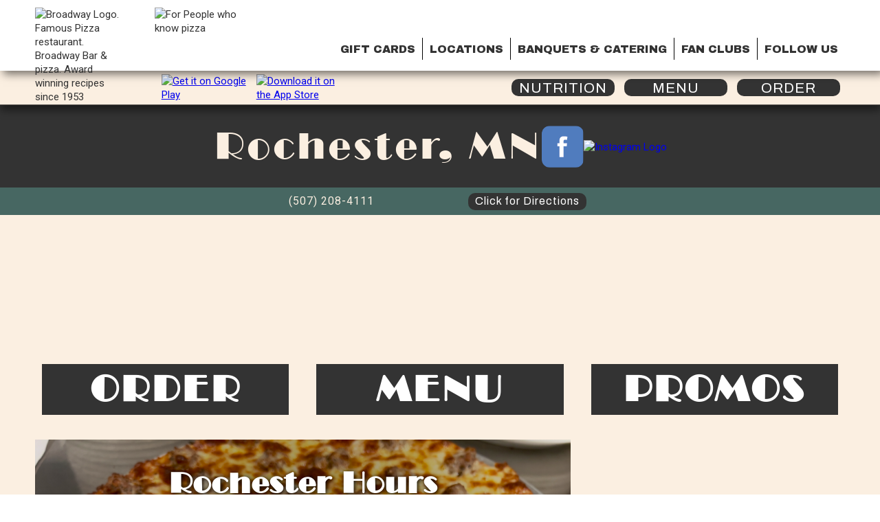

--- FILE ---
content_type: text/html
request_url: https://www.broadwaypizza.com/rochester/rochester
body_size: 7282
content:
<!DOCTYPE html><!-- Last Published: Tue Jan 13 2026 21:48:33 GMT+0000 (Coordinated Universal Time) --><html data-wf-domain="www.broadwaypizza.com" data-wf-page="64beef66568766f0e51d925a" data-wf-site="602ecccd34c4a51358989c19" lang="en"><head><meta charset="utf-8"/><title>Broadway Pizza - Rochester</title><meta content="Broadway Bar &amp; Pizza® Rochester, Minnesota has committed to providing our customers with superior food and service, and we look forward to continuing to do so! We invite everyone to come in and experience the friendly, comfortable atmosphere and great food at Broadway Bar &amp; Pizza®!" name="description"/><meta content="Broadway Pizza - Rochester" property="og:title"/><meta content="Broadway Bar &amp; Pizza® Rochester, Minnesota has committed to providing our customers with superior food and service, and we look forward to continuing to do so! We invite everyone to come in and experience the friendly, comfortable atmosphere and great food at Broadway Bar &amp; Pizza®!" property="og:description"/><meta content="https://cdn.prod.website-files.com/602ecccd34c4a51358989c19/684ae8eaf57e4afd93f3905c_61e5887a2730a64f5a18195f_Broadway_Open%20Graph.jpg" property="og:image"/><meta content="Broadway Pizza - Rochester" property="twitter:title"/><meta content="Broadway Bar &amp; Pizza® Rochester, Minnesota has committed to providing our customers with superior food and service, and we look forward to continuing to do so! We invite everyone to come in and experience the friendly, comfortable atmosphere and great food at Broadway Bar &amp; Pizza®!" property="twitter:description"/><meta content="https://cdn.prod.website-files.com/602ecccd34c4a51358989c19/684ae8eaf57e4afd93f3905c_61e5887a2730a64f5a18195f_Broadway_Open%20Graph.jpg" property="twitter:image"/><meta property="og:type" content="website"/><meta content="summary_large_image" name="twitter:card"/><meta content="width=device-width, initial-scale=1" name="viewport"/><link href="https://cdn.prod.website-files.com/602ecccd34c4a51358989c19/css/broadway-pizza.shared.d3a569cae.min.css" rel="stylesheet" type="text/css" integrity="sha384-06VpyuZ4R6ZxDFM2ZKb889KrfYyeEyXGDw3oIvw6+iWdi/GECgN5TOeiRiYBCgNM" crossorigin="anonymous"/><link href="https://fonts.googleapis.com" rel="preconnect"/><link href="https://fonts.gstatic.com" rel="preconnect" crossorigin="anonymous"/><script src="https://ajax.googleapis.com/ajax/libs/webfont/1.6.26/webfont.js" type="text/javascript"></script><script type="text/javascript">WebFont.load({  google: {    families: ["Lobster:regular","Candal:regular","Archivo Black:regular","Archivo:regular","Roboto:regular","Limelight:regular"]  }});</script><script src="https://use.typekit.net/kce8isz.js" type="text/javascript"></script><script type="text/javascript">try{Typekit.load();}catch(e){}</script><script type="text/javascript">!function(o,c){var n=c.documentElement,t=" w-mod-";n.className+=t+"js",("ontouchstart"in o||o.DocumentTouch&&c instanceof DocumentTouch)&&(n.className+=t+"touch")}(window,document);</script><link href="https://cdn.prod.website-files.com/602ecccd34c4a51358989c19/61e041edad0a2662fdaa2a34_logo_Fav.png" rel="shortcut icon" type="image/x-icon"/><link href="https://cdn.prod.website-files.com/602ecccd34c4a51358989c19/61e041d396eb093c65cfbd0c_logo_Web.png" rel="apple-touch-icon"/><script async="" src="https://www.googletagmanager.com/gtag/js?id=G-ED5FW0ZDP4"></script><script type="text/javascript">window.dataLayer = window.dataLayer || [];function gtag(){dataLayer.push(arguments);}gtag('js', new Date());gtag('config', 'G-ED5FW0ZDP4', {'anonymize_ip': false});</script><!-- Begin Constant Contact Active Forms -->
<script> var _ctct_m = "999f8b2cec54abb5915bba06f4a4c4fd"; </script>
<script id="signupScript" src="//static.ctctcdn.com/js/signup-form-widget/current/signup-form-widget.min.js" async defer></script>
<!-- End Constant Contact Active Forms --></head><body class="body-2"><div class="modal-wrapper div-block-48"><div class="order-wrapper"><a data-w-id="aab0f8b1-b3a0-d9ee-7fcf-2fa15c8ab554" href="#" class="pu-close-link">Close X</a><h3 class="pu-heading">Online Ordering</h3><p class="popup-paragraph">Click below to place an order Pickup or Delivery from your local Broadway Pizza location:</p><a href="https://broadwaypizza-rochester.foodtecsolutions.com/ordering/home" target="_blank" class="start-order-button w-inline-block"><p class="start-order-text">Start Order</p></a><h4 class="pu-heading _4">We Also Offer:</h4><div class="pu-online-order-div"><a href="https://www.grubhub.com" target="_blank" class="pu-order-button w-inline-block"><img src="https://cdn.prod.website-files.com/602ecccd34c4a51358989c19/613b84bb5948ba52f1a3b670_opengraph_image_orange_GH.avif" loading="lazy" width="169" alt="" class="image-14"/></a><a href="https://www.doordash.com/" target="_blank" class="pu-order-button w-inline-block"><img src="https://cdn.prod.website-files.com/602ecccd34c4a51358989c19/604f79177c13a658d5be47eb_doordash-button.avif" loading="lazy" width="182" alt="" class="image-13"/></a><a href="https://www.ubereats.com/" target="_blank" class="pu-order-button w-inline-block"><img src="https://cdn.prod.website-files.com/602ecccd34c4a51358989c19/6320896095a5033ce2659d3f_Uber%20Eats.avif" loading="lazy" width="169" sizes="(max-width: 479px) 100vw, 169px" alt="" srcset="https://cdn.prod.website-files.com/602ecccd34c4a51358989c19/6320896095a5033ce2659d3f_Uber%20Eats-p-500.avif 500w, https://cdn.prod.website-files.com/602ecccd34c4a51358989c19/6320896095a5033ce2659d3f_Uber%20Eats.avif 1475w" class="image-14"/></a></div></div></div><div class="home-header"><div class="upper-navbar"><div data-collapse="medium" data-animation="default" data-duration="400" data-easing="ease" data-easing2="ease" role="banner" class="navbar w-nav"><div class="top-header-container w-container"><a href="/" class="brand w-nav-brand"><img src="https://cdn.prod.website-files.com/602ecccd34c4a51358989c19/602ed1160f39df37f799fed4_logo.avif" loading="lazy" alt="Broadway Logo. Famous Pizza restaurant. Broadway Bar &amp; pizza. Award winning recipes since 1953" class="broadway-logo"/></a><div><a href="/" class="people-callout w-nav-brand"><img src="https://cdn.prod.website-files.com/602ecccd34c4a51358989c19/603fcd86088d5dfd4809541d_forpeople_large.avif" loading="lazy" width="127" alt="For People who know pizza" class="people-who-know-callout-image"/></a></div><nav role="navigation" class="nav-menu w-nav-menu"><a href="/giftcard-options" class="nav-link w-nav-link">GIFT CARDS</a><div class="nav-link-divider"></div><a href="/locations" class="nav-link w-nav-link">LOCATIONS</a><div class="nav-link-divider"></div><a href="/banquets-catering" class="nav-link w-nav-link">BANQUETS &amp; CATERING</a><div class="nav-link-divider"></div><a href="/clubs" class="nav-link w-nav-link">FAN CLUBS</a><div class="nav-link-divider"></div><a href="/social" class="nav-link w-nav-link">FOLLOW US</a></nav><div class="menu-button w-nav-button"><div class="icon w-icon-nav-menu"></div></div></div></div><div class="sub-home-bar"><div class="container w-container"><div class="menu-sub-bar"><div class="menu-sub-bar_left"><a href="https://play.google.com/store/apps/details?id=com.broadwaypizza.engage" target="_blank" class="top-app-div w-inline-block"><img src="https://cdn.prod.website-files.com/602ecccd34c4a51358989c19/61d32981bff9b545e8d8306c_Get%20it%20On%20Google%20Play.avif" loading="lazy" width="124" alt="Get it on Google Play" class="top-app-icon"/></a><a href="https://apps.apple.com/us/app/broadway-pizza-restaurants/id1560190063" target="_blank" class="top-app-div w-inline-block"><img src="https://cdn.prod.website-files.com/602ecccd34c4a51358989c19/61d32976a2dc4366f64ef42b_Download%20on%20the%20App%20Store.avif" loading="lazy" width="124" alt="Download it on the App Store" class="top-app-icon"/></a></div><div class="menu-sub-bar_right"><a href="/nutrition" class="small-green-button w-inline-block"><p class="button-text">NUTRITION</p></a><a href="/menus/menus" class="small-green-button w-inline-block"><p class="button-text">MENU</p></a><a href="/order-online" class="small-green-button w-inline-block"><p class="button-text">ORDER</p></a></div></div></div></div></div></div><div class="page-header"><div class="page-header-container w-container"><h1 class="heading centered microsite">Rochester, MN</h1><div class="social-banner"><a href="https://www.facebook.com/broadwaypizzarochester" target="_blank" class="social-banner-link w-inline-block"><img loading="lazy" src="https://cdn.prod.website-files.com/602ecccd34c4a51358989c19/606350ba1e35011302b3b205_facebook%4060.png" alt="Facebook Logo" class="social-banner-image"/></a><a href="https://www.instagram.com/broadwaypizzarochester/" target="_blank" class="social-banner-link w-inline-block"><img loading="lazy" src="https://cdn.prod.website-files.com/602ecccd34c4a51358989c19/606350bb27b004540387468a_instagram%4060.avif" alt="Instagram Logo" class="social-banner-image"/></a></div></div></div><div class="phone-header"><div class="phone-header-container w-container"><div class="phone-div"><p class="phone">(507) 208-4111</p></div><div class="spacer-div"></div><div class="directions-div"><a href="https://goo.gl/maps/cb9KECW8vjL32YuGA" target="_blank" class="directions-button w-inline-block"><p class="directions-button-text">Click for Directions</p></a></div></div></div><div class="microsite-3-grid-section-2"><div class="container w-container"><div class="microsite-grid-block-holder"><div class="microsite-grid-block-columns w-row"><div class="microsite-grid-block-column w-col w-col-4 w-col-small-small-stack"><a data-w-id="85a1e643-fc59-0a1e-404c-d14967cef60a" href="#" class="microsite-3-grid-block order-button w-inline-block"><div class="ms-image-block-container"><img src="https://cdn.prod.website-files.com/602ecccd34c4a51358989c19/60464568fb63561089469f4e_Burger%20PH.avif" loading="lazy" alt="" class="grid-block-image"/></div><div class="header-container"><h1 class="microsite-grid-block-headings">ORDER</h1></div></a></div><div class="microsite-grid-block-column w-col w-col-4 w-col-small-small-stack"><a href="/menus/broadway-menu" class="microsite-3-grid-block w-inline-block"><div class="ms-image-block-container"><img src="https://cdn.prod.website-files.com/602ecccd34c4a51358989c19/60464568bbe198760f9aa2d6_Pizza%20PH.avif" loading="lazy" alt="" class="grid-block-image"/></div><div class="header-container"><h1 class="microsite-grid-block-headings">MENU</h1></div></a></div><div class="microsite-grid-block-column w-col w-col-4 w-col-small-small-stack"><a href="/rochester/rochester-promos" class="microsite-3-grid-block w-inline-block"><div class="ms-image-block-container"><img src="https://cdn.prod.website-files.com/602ecccd34c4a51358989c19/605caa146bd3a56f06519bde_Rochester.avif" loading="lazy" alt="" class="grid-block-image"/></div><div class="header-container"><h1 class="microsite-grid-block-headings">PROMOS</h1></div></a></div></div></div></div></div><div class="microsite-main-section-2"><div class="container w-container"><div class="holiday-hours"><img src="https://cdn.prod.website-files.com/602ecccd34c4a51358989c19/6255ac942a46f66ab4c72fa5_Easter-2022%20(3).avif" loading="lazy" alt=""/></div><div class="ms-big-columns w-row"><div class="ms-big-column-1 w-col w-col-8 w-col-stack"><div class="ms-hours-box"><div class="ms-hours-heading-block"><h1 class="ms-hours-heading">Rochester Hours</h1></div><div class="ms-hours-hours-block"><div class="ms-big-hours-columns w-row"><div class="ms-big-hours-column---day w-col w-col-3 w-col-small-6 w-col-tiny-6"><p class="ms-big-hours"><strong>Monday</strong> </p><p class="ms-big-hours"><strong>Tuesday</strong></p><p class="ms-big-hours"><strong>Wednesday</strong></p><p class="ms-big-hours"><strong>Thursday</strong></p><p class="ms-big-hours"><strong>Friday</strong></p><p class="ms-big-hours"><strong>Saturday</strong></p><p class="ms-big-hours"><strong>Sunday</strong></p></div><div class="ms-big-hours-column---hours w-col w-col-9 w-col-small-6 w-col-tiny-6"><p class="ms-big-hours">11:00am - 10:00pm</p><p class="ms-big-hours">11:00am - 10:00pm</p><p class="ms-big-hours">11:00am - 10:00pm</p><p class="ms-big-hours">11:00am - 10:00pm</p><p class="ms-big-hours">11:00am - 10:00pm</p><p class="ms-big-hours">11:00am - 10:00pm</p><p class="ms-big-hours">11:00am - 10:00pm</p></div></div></div></div></div><div class="ms-big-column-2 w-col w-col-4 w-col-stack"><div class="ms-video-div"><div style="padding-top:56.17021276595745%" class="w-video w-embed"><iframe class="embedly-embed" src="//cdn.embedly.com/widgets/media.html?src=https%3A%2F%2Fwww.youtube.com%2Fembed%2FTjva8rcYiro%3Ffeature%3Doembed&display_name=YouTube&url=https%3A%2F%2Fwww.youtube.com%2Fwatch%3Fv%3DTjva8rcYiro&image=https%3A%2F%2Fi.ytimg.com%2Fvi%2FTjva8rcYiro%2Fhqdefault.jpg&key=96f1f04c5f4143bcb0f2e68c87d65feb&type=text%2Fhtml&schema=youtube" scrolling="no" title="YouTube embed" frameborder="0" allow="autoplay; fullscreen" allowfullscreen="true"></iframe></div></div><div class="ms-pom-block-div"><div data-w-id="e02a97e9-d8eb-d34d-661e-474ecd8a8979" class="div-card-group no-margin-card"><div class="benefits-card-wrapper"><div class="benefits-card-back-side"><div><p class="pom-description">low fat mozzarella, seasoned tomatoes, mushrooms, onion, green pepper, black &amp; green olives.</p><p class="pom-price"><strong>Price: $20 for a Large</strong><br/></p><p class="small-text">(Deep dish extra. Not valid with any other discounts or offers. Prices may vary on DoorDash &amp; Grubhub.)<br/></p></div></div><div class="benefits-front-side"><div class="pom-side-div"><div class="div-block-23"><h1 class="pom-heading">January<br/>Pizza of the Month!</h1><h2 class="pom-heading name">Veggie Works</h2></div></div></div></div></div></div></div></div></div><div class="special-callout-div micro"><h2 class="heading hidden">Download our Broadway Pizza Rewards App!</h2><a href="#" class="w-inline-block w-lightbox"><img src="https://cdn.prod.website-files.com/602ecccd34c4a51358989c19/64beef66568766f0e51d93d8_02c13c49c47ace9d9c5d81d964147cd1_App-Poster-Foodtec-2023.avif" loading="lazy" sizes="(max-width: 479px) 100vw, 239.90625px" srcset="https://cdn.prod.website-files.com/602ecccd34c4a51358989c19/64beef66568766f0e51d93d8_02c13c49c47ace9d9c5d81d964147cd1_App-Poster-Foodtec-2023-p-500.avif 500w, https://cdn.prod.website-files.com/602ecccd34c4a51358989c19/64beef66568766f0e51d93d8_02c13c49c47ace9d9c5d81d964147cd1_App-Poster-Foodtec-2023-p-800.avif 800w, https://cdn.prod.website-files.com/602ecccd34c4a51358989c19/64beef66568766f0e51d93d8_02c13c49c47ace9d9c5d81d964147cd1_App-Poster-Foodtec-2023.avif 1366w" alt="" class="app-banner"/><script type="application/json" class="w-json">{
  "items": [
    {
      "_id": "643fe69e180d81514aca7ae5",
      "origFileName": "App-Poster-Foodtec-2023.jpg",
      "fileName": "App-Poster-Foodtec-2023.jpg",
      "fileSize": 793361,
      "height": 700,
      "url": "https://cdn.prod.website-files.com/602ecccd34c4a51358989c19/643fe69e180d81514aca7ae5_App-Poster-Foodtec-2023.jpg",
      "width": 2000,
      "type": "image"
    }
  ],
  "group": ""
}</script></a><div class="app-icon-div"><a href="https://play.google.com/store/apps/details?id=com.broadwaypizza.engage" target="_blank" class="app-icon-link w-inline-block"><img src="https://cdn.prod.website-files.com/602ecccd34c4a51358989c19/61d32981bff9b545e8d8306c_Get%20it%20On%20Google%20Play.avif" loading="lazy" alt="Get it on Google Play" class="icon"/></a><a href="https://apps.apple.com/us/app/broadway-pizza-restaurants/id1560190063" target="_blank" class="app-icon-link w-inline-block"><img src="https://cdn.prod.website-files.com/602ecccd34c4a51358989c19/61d32976a2dc4366f64ef42b_Download%20on%20the%20App%20Store.avif" loading="lazy" alt="Download it on the App Store" class="icon"/></a></div><a href="/clubs" class="large-green-button hidden w-inline-block"><p class="big-green-button-text">ALL ABOARD</p></a></div></div><div class="page-header"><div class="page-header-container w-container"><h1 class="heading centered microsite">ABOUT</h1></div></div><div class="ms-about-content-section"><div class="services-block"><h2 class="microsite-sub-headinngs">Services</h2><div class="services-columns w-row"><div class="services-column-1 w-col w-col-5 w-col-stack"><div class="microsite-paragraph services">Dine-In<br/>Full Bar<br/>Take-Out<br/>Delivery<br/>Curbside<br/>Patio<br/></div></div><div class="services-column-2 w-col w-col-7 w-col-stack"><div class="microsite-paragraph services"><span>Large Group Accommodations<br/></span>Catering<br/>Grubhub<br/>DoorDash<br/>Uber Eats<br/>Online Ordering</div></div></div></div></div><div class="about-us-section"><div class="w-container"><div class="about-us-text-div"><div class="full-width-divider-2"></div><div class="about-us-text-div"><div class="full-width-divider-2"></div><p class="microsite-paragraph left">The Broadway Pizza® acclaimed original thin crust pizza is &quot;what we&#x27;re famous for&quot;!<br/><br/>Broadway Bar &amp; Pizza® in Rochester, Minnesota also offers New York style and authentic Broadway style deep dish pizzas. Broadway Bar &amp; Pizza® in Rochester, Minnesota makes delicious, hot and fresh homemade pizza with its very own secret sauce, special recipe sausage and freshly rolled dough. In addition to serving Award Winning pizza, our restaurant offers a unique kid friendly dining experience and a menu variety sure to please everyone including; appetizers, pastas, wings, sandwiches, burgers, salads &amp; as well as gluten friendly &amp; vegan options! Our full menu is served in our restaurant’s casual atmosphere, on our relaxing patio (weather permitting) or available for delivery &amp; take-out.<br/><br/>Broadway Bar &amp; Pizza® Rochester, Minnesota has committed to providing our customers with superior food and service, and we look forward to continuing to do so! We invite everyone to come in and experience the friendly, comfortable atmosphere and great food at Broadway Bar &amp; Pizza®!</p></div></div></div></div><div class="ms-location-section"><div class="w-container"><div class="location-columns w-row"><div class="location-column-1 w-col w-col-8 w-col-stack"><div class="map-600x450"><div class="w-embed w-iframe"><iframe src="https://www.google.com/maps/embed?pb=!1m14!1m8!1m3!1d22934.505519668175!2d-92.502716!3d44.066566!3m2!1i1024!2i768!4f13.1!3m3!1m2!1s0x0%3A0x2c8aec65499cdc4a!2sBroadway%20Bar%20%26%20Pizza!5e0!3m2!1sen!2sus!4v1616685714519!5m2!1sen!2sus" width="600" height="450" style="border:0;" allowfullscreen="" loading="lazy"></iframe></div></div><div class="map-400x300"><div class="html-embed w-embed w-iframe"><iframe src="https://www.google.com/maps/embed?pb=!1m14!1m8!1m3!1d22934.505519668175!2d-92.502716!3d44.066566!3m2!1i1024!2i768!4f13.1!3m3!1m2!1s0x0%3A0x2c8aec65499cdc4a!2sBroadway%20Bar%20%26%20Pizza!5e0!3m2!1sen!2sus!4v1616685714519!5m2!1sen!2sus" width="400" height="300" style="border:0;" allowfullscreen="" loading="lazy"></iframe></div></div><div class="map-320x400"><div class="w-embed w-iframe"><iframe src="https://www.google.com/maps/embed?pb=!1m14!1m8!1m3!1d22934.505519668175!2d-92.502716!3d44.066566!3m2!1i1024!2i768!4f13.1!3m3!1m2!1s0x0%3A0x2c8aec65499cdc4a!2sBroadway%20Bar%20%26%20Pizza!5e0!3m2!1sen!2sus!4v1616685714519!5m2!1sen!2sus" width="320" height="400" style="border:0;" allowfullscreen="" loading="lazy"></iframe></div></div></div><div class="location-column-2 w-col w-col-4 w-col-stack"><div><p class="location">4144 Highway 52 N<br/>Rochester, MN 55901<br/>(507) 208-4111</p><div class="social-banner"><a href="https://www.facebook.com/broadwaypizzarochester" target="_blank" class="social-banner-link w-inline-block"><img loading="lazy" src="https://cdn.prod.website-files.com/602ecccd34c4a51358989c19/606350ba1e35011302b3b205_facebook%4060.png" alt="Facebook Logo" class="social-banner-image"/></a><a href="https://www.instagram.com/broadwaypizzarochester/" target="_blank" class="social-banner-link w-inline-block"><img loading="lazy" src="https://cdn.prod.website-files.com/602ecccd34c4a51358989c19/606350bb27b004540387468a_instagram%4060.avif" alt="Instagram Logo" class="social-banner-image"/></a></div></div><div class="location-image-div"><img src="https://cdn.prod.website-files.com/602ecccd34c4a51358989c19/605caa146bd3a56f06519bde_Rochester.avif" loading="lazy" alt=""/></div></div></div></div></div><div class="section-7"><div class="container-3 w-container"><a href="/clubs" class="tan-button w-inline-block"><p class="paragraph-4">JOIN OUR E-CLUB</p></a></div></div><div class="footer-nav"><div class="container centered w-container"><div class="div-block-4"><div class="sub-page-link-block"><a href="/giftcard-options" class="regular-link">GIFT CARDS</a></div><div class="sub-page-link-block"><a href="/employment" class="regular-link">EMPLOYMENT</a></div><div class="sub-page-link-block"><a href="/review-us" class="regular-link">REVIEW US</a></div><div class="sub-page-link-block"><a href="/nutrition" class="regular-link">NUTRITION</a></div><div class="sub-page-link-block"><a href="/social" class="regular-link">FOLLOW US</a></div></div></div></div><div class="bottom-footer"><div class="div-block-3"><img src="https://cdn.prod.website-files.com/602ecccd34c4a51358989c19/60391fda66f4e73c0fbfa752_Green_BroadwayPNG.avif" loading="lazy" width="29" alt="" class="image-4"/></div><div class="footer-containter w-container"><div><a href="/blaine/blaine" class="location-link">blaine</a></div><div><a href="/brooklyn-park/brooklyn-park" class="location-link">brookyln park</a></div><div><a href="/champlin/champlin" class="location-link">champlin</a></div><div><a href="/coon-rapids/coon-rapids" class="location-link">coon rapids</a></div><div><a href="/elk-river/elk-river" class="location-link">elk river</a></div><div><a href="/hastings/hastings" class="location-link">hastings</a></div><div><a href="/maple-grove/maple-grove" class="location-link">Maple Grove</a></div><div><a href="/plymouth/plymouth" class="location-link">plymouth</a></div><div><a href="/richfield/richfield" class="location-link">Richfield</a></div><div><a href="/rochester/rochester" aria-current="page" class="location-link w--current">rochester</a></div><div><a href="/rogers/rogers" class="location-link">rogers</a></div><div><a href="/st-anthony/st-anthony" class="location-link">st. Anthony</a></div><div><a href="/fast-and-fresh/fast-and-fresh" class="location-link ff">Fast &amp; Fresh</a></div></div><div class="container-2 w-container"><div><p class="covid-statement"><br/></p></div></div><div class="content-container w-container"><div class="very-bottom-div"><div class="social-button-div"><a href="/social" target="_blank" class="social-button w-inline-block"><img src="https://cdn.prod.website-files.com/602ecccd34c4a51358989c19/606350ba1e35011302b3b205_facebook%4060.png" loading="lazy" alt="Facebook Logo"/></a><a href="https://twitter.com/Broadway_Pizza" target="_blank" class="social-button w-inline-block"><img src="https://cdn.prod.website-files.com/602ecccd34c4a51358989c19/606350bae09fc02223ecfc2c_twitter%4060.avif" loading="lazy" alt="Twitter Logo"/></a><a href="https://www.youtube.com/channel/UCqnt8Fh51hok2e1MbBRQvHQ" target="_blank" class="social-button w-inline-block"><img src="https://cdn.prod.website-files.com/602ecccd34c4a51358989c19/606350ba4a8bd1e906988ca6_youtubeicon%4060.png" loading="lazy" alt="Youtube Logo"/></a><a href="https://www.instagram.com/broadwaypizzamn/" target="_blank" class="social-button w-inline-block"><img src="https://cdn.prod.website-files.com/602ecccd34c4a51358989c19/606350bb27b004540387468a_instagram%4060.avif" loading="lazy" alt="Instagram Logo"/></a><a href="https://www.tripadvisor.com/" target="_blank" class="social-button w-inline-block"><img src="https://cdn.prod.website-files.com/602ecccd34c4a51358989c19/606350bbb5c0c97e4ed657e1_tripadvisor%4060.avif" loading="lazy" alt="Trip Advisor Logo"/></a><a href="https://play.google.com/store/apps/details?id=com.broadwaypizza.engage" target="_blank" class="bottom-app-link-div w-inline-block"><img src="https://cdn.prod.website-files.com/602ecccd34c4a51358989c19/61d32981bff9b545e8d8306c_Get%20it%20On%20Google%20Play.avif" loading="lazy" width="131" alt="Get it on Google Play" class="bottom-app-icon"/></a><a href="https://apps.apple.com/us/app/broadway-pizza-restaurants/id1560190063" target="_blank" class="bottom-app-link-div w-inline-block"><img src="https://cdn.prod.website-files.com/602ecccd34c4a51358989c19/61d32976a2dc4366f64ef42b_Download%20on%20the%20App%20Store.avif" loading="lazy" width="131" alt="Download it on the App Store" class="bottom-app-icon"/></a></div><div class="sub-botton-nav-div"><div class="bottom-nav-section"><a href="/" class="sub-bottom-nav-link w-inline-block"><p class="sub-botton-nav-link-text">Home</p></a><a href="/about" class="sub-bottom-nav-link w-inline-block"><p class="sub-botton-nav-link-text">Our Story</p></a><a href="/contact" class="sub-bottom-nav-link w-inline-block"><p class="sub-botton-nav-link-text">Contact Us</p></a><a href="/giftcard-options" class="sub-bottom-nav-link w-inline-block"><p class="sub-botton-nav-link-text">Gift Cards</p></a><a href="/locations" class="sub-bottom-nav-link w-inline-block"><p class="sub-botton-nav-link-text">Locations</p></a><a href="/banquets-catering" class="sub-bottom-nav-link w-inline-block"><p class="sub-botton-nav-link-text">Banquets &amp; Catering</p></a></div><div class="bottom-nav-section"><a href="/nutrition" class="sub-bottom-nav-link w-inline-block"><p class="sub-botton-nav-link-text">Nutrition</p></a><a href="/buffets" class="sub-bottom-nav-link w-inline-block"><p class="sub-botton-nav-link-text">Buffets</p></a><a href="/review-us" class="sub-bottom-nav-link w-inline-block"><p class="sub-botton-nav-link-text">Review Us</p></a><a href="/franchises" class="sub-bottom-nav-link w-inline-block"><p class="sub-botton-nav-link-text">Franchise Info</p></a><a href="https://cdn.prod.website-files.com/602ecccd34c4a51358989c19/61cdcbd2a0d65d06727b3e03_Broadway%20Pizza%C2%AE%20Privacy%20Policy%202022.pdf" class="sub-bottom-nav-link w-inline-block"><p class="sub-botton-nav-link-text">Privacy Policy</p></a><a href="/employment" class="sub-bottom-nav-link w-inline-block"><p class="sub-botton-nav-link-text">Employment</p></a></div></div></div></div></div><script src="https://d3e54v103j8qbb.cloudfront.net/js/jquery-3.5.1.min.dc5e7f18c8.js?site=602ecccd34c4a51358989c19" type="text/javascript" integrity="sha256-9/aliU8dGd2tb6OSsuzixeV4y/faTqgFtohetphbbj0=" crossorigin="anonymous"></script><script src="https://cdn.prod.website-files.com/602ecccd34c4a51358989c19/js/broadway-pizza.schunk.36b8fb49256177c8.js" type="text/javascript" integrity="sha384-4abIlA5/v7XaW1HMXKBgnUuhnjBYJ/Z9C1OSg4OhmVw9O3QeHJ/qJqFBERCDPv7G" crossorigin="anonymous"></script><script src="https://cdn.prod.website-files.com/602ecccd34c4a51358989c19/js/broadway-pizza.schunk.f97d30c49c5b0d4b.js" type="text/javascript" integrity="sha384-AP2d/JF2sdV+HUYKJutxO1n/thglAz1b6TykGOrQ/UTDVp1wAlCPtWvnH9fElROi" crossorigin="anonymous"></script><script src="https://cdn.prod.website-files.com/602ecccd34c4a51358989c19/js/broadway-pizza.2297a32a.269223c72ab3faaa.js" type="text/javascript" integrity="sha384-/oYo9iL9pvJEwRbKQByuLlWwhsCFRiuJ/J2vlEpkQBeQn+9+BostueFUK/vNSqgG" crossorigin="anonymous"></script></body></html>

--- FILE ---
content_type: text/css
request_url: https://cdn.prod.website-files.com/602ecccd34c4a51358989c19/css/broadway-pizza.shared.d3a569cae.min.css
body_size: 24564
content:
html{-webkit-text-size-adjust:100%;-ms-text-size-adjust:100%;font-family:sans-serif}body{margin:0}article,aside,details,figcaption,figure,footer,header,hgroup,main,menu,nav,section,summary{display:block}audio,canvas,progress,video{vertical-align:baseline;display:inline-block}audio:not([controls]){height:0;display:none}[hidden],template{display:none}a{background-color:#0000}a:active,a:hover{outline:0}abbr[title]{border-bottom:1px dotted}b,strong{font-weight:700}dfn{font-style:italic}h1{margin:.67em 0;font-size:2em}mark{color:#000;background:#ff0}small{font-size:80%}sub,sup{vertical-align:baseline;font-size:75%;line-height:0;position:relative}sup{top:-.5em}sub{bottom:-.25em}img{border:0}svg:not(:root){overflow:hidden}hr{box-sizing:content-box;height:0}pre{overflow:auto}code,kbd,pre,samp{font-family:monospace;font-size:1em}button,input,optgroup,select,textarea{color:inherit;font:inherit;margin:0}button{overflow:visible}button,select{text-transform:none}button,html input[type=button],input[type=reset]{-webkit-appearance:button;cursor:pointer}button[disabled],html input[disabled]{cursor:default}button::-moz-focus-inner,input::-moz-focus-inner{border:0;padding:0}input{line-height:normal}input[type=checkbox],input[type=radio]{box-sizing:border-box;padding:0}input[type=number]::-webkit-inner-spin-button,input[type=number]::-webkit-outer-spin-button{height:auto}input[type=search]{-webkit-appearance:none}input[type=search]::-webkit-search-cancel-button,input[type=search]::-webkit-search-decoration{-webkit-appearance:none}legend{border:0;padding:0}textarea{overflow:auto}optgroup{font-weight:700}table{border-collapse:collapse;border-spacing:0}td,th{padding:0}@font-face{font-family:webflow-icons;src:url([data-uri])format("truetype");font-weight:400;font-style:normal}[class^=w-icon-],[class*=\ w-icon-]{speak:none;font-variant:normal;text-transform:none;-webkit-font-smoothing:antialiased;-moz-osx-font-smoothing:grayscale;font-style:normal;font-weight:400;line-height:1;font-family:webflow-icons!important}.w-icon-slider-right:before{content:""}.w-icon-slider-left:before{content:""}.w-icon-nav-menu:before{content:""}.w-icon-arrow-down:before,.w-icon-dropdown-toggle:before{content:""}.w-icon-file-upload-remove:before{content:""}.w-icon-file-upload-icon:before{content:""}*{box-sizing:border-box}html{height:100%}body{color:#333;background-color:#fff;min-height:100%;margin:0;font-family:Arial,sans-serif;font-size:14px;line-height:20px}img{vertical-align:middle;max-width:100%;display:inline-block}html.w-mod-touch *{background-attachment:scroll!important}.w-block{display:block}.w-inline-block{max-width:100%;display:inline-block}.w-clearfix:before,.w-clearfix:after{content:" ";grid-area:1/1/2/2;display:table}.w-clearfix:after{clear:both}.w-hidden{display:none}.w-button{color:#fff;line-height:inherit;cursor:pointer;background-color:#3898ec;border:0;border-radius:0;padding:9px 15px;text-decoration:none;display:inline-block}input.w-button{-webkit-appearance:button}html[data-w-dynpage] [data-w-cloak]{color:#0000!important}.w-code-block{margin:unset}pre.w-code-block code{all:inherit}.w-optimization{display:contents}.w-webflow-badge,.w-webflow-badge>img{box-sizing:unset;width:unset;height:unset;max-height:unset;max-width:unset;min-height:unset;min-width:unset;margin:unset;padding:unset;float:unset;clear:unset;border:unset;border-radius:unset;background:unset;background-image:unset;background-position:unset;background-size:unset;background-repeat:unset;background-origin:unset;background-clip:unset;background-attachment:unset;background-color:unset;box-shadow:unset;transform:unset;direction:unset;font-family:unset;font-weight:unset;color:unset;font-size:unset;line-height:unset;font-style:unset;font-variant:unset;text-align:unset;letter-spacing:unset;-webkit-text-decoration:unset;text-decoration:unset;text-indent:unset;text-transform:unset;list-style-type:unset;text-shadow:unset;vertical-align:unset;cursor:unset;white-space:unset;word-break:unset;word-spacing:unset;word-wrap:unset;transition:unset}.w-webflow-badge{white-space:nowrap;cursor:pointer;box-shadow:0 0 0 1px #0000001a,0 1px 3px #0000001a;visibility:visible!important;opacity:1!important;z-index:2147483647!important;color:#aaadb0!important;overflow:unset!important;background-color:#fff!important;border-radius:3px!important;width:auto!important;height:auto!important;margin:0!important;padding:6px!important;font-size:12px!important;line-height:14px!important;text-decoration:none!important;display:inline-block!important;position:fixed!important;inset:auto 12px 12px auto!important;transform:none!important}.w-webflow-badge>img{position:unset;visibility:unset!important;opacity:1!important;vertical-align:middle!important;display:inline-block!important}h1,h2,h3,h4,h5,h6{margin-bottom:10px;font-weight:700}h1{margin-top:20px;font-size:38px;line-height:44px}h2{margin-top:20px;font-size:32px;line-height:36px}h3{margin-top:20px;font-size:24px;line-height:30px}h4{margin-top:10px;font-size:18px;line-height:24px}h5{margin-top:10px;font-size:14px;line-height:20px}h6{margin-top:10px;font-size:12px;line-height:18px}p{margin-top:0;margin-bottom:10px}blockquote{border-left:5px solid #e2e2e2;margin:0 0 10px;padding:10px 20px;font-size:18px;line-height:22px}figure{margin:0 0 10px}figcaption{text-align:center;margin-top:5px}ul,ol{margin-top:0;margin-bottom:10px;padding-left:40px}.w-list-unstyled{padding-left:0;list-style:none}.w-embed:before,.w-embed:after{content:" ";grid-area:1/1/2/2;display:table}.w-embed:after{clear:both}.w-video{width:100%;padding:0;position:relative}.w-video iframe,.w-video object,.w-video embed{border:none;width:100%;height:100%;position:absolute;top:0;left:0}fieldset{border:0;margin:0;padding:0}button,[type=button],[type=reset]{cursor:pointer;-webkit-appearance:button;border:0}.w-form{margin:0 0 15px}.w-form-done{text-align:center;background-color:#ddd;padding:20px;display:none}.w-form-fail{background-color:#ffdede;margin-top:10px;padding:10px;display:none}label{margin-bottom:5px;font-weight:700;display:block}.w-input,.w-select{color:#333;vertical-align:middle;background-color:#fff;border:1px solid #ccc;width:100%;height:38px;margin-bottom:10px;padding:8px 12px;font-size:14px;line-height:1.42857;display:block}.w-input::placeholder,.w-select::placeholder{color:#999}.w-input:focus,.w-select:focus{border-color:#3898ec;outline:0}.w-input[disabled],.w-select[disabled],.w-input[readonly],.w-select[readonly],fieldset[disabled] .w-input,fieldset[disabled] .w-select{cursor:not-allowed}.w-input[disabled]:not(.w-input-disabled),.w-select[disabled]:not(.w-input-disabled),.w-input[readonly],.w-select[readonly],fieldset[disabled]:not(.w-input-disabled) .w-input,fieldset[disabled]:not(.w-input-disabled) .w-select{background-color:#eee}textarea.w-input,textarea.w-select{height:auto}.w-select{background-color:#f3f3f3}.w-select[multiple]{height:auto}.w-form-label{cursor:pointer;margin-bottom:0;font-weight:400;display:inline-block}.w-radio{margin-bottom:5px;padding-left:20px;display:block}.w-radio:before,.w-radio:after{content:" ";grid-area:1/1/2/2;display:table}.w-radio:after{clear:both}.w-radio-input{float:left;margin:3px 0 0 -20px;line-height:normal}.w-file-upload{margin-bottom:10px;display:block}.w-file-upload-input{opacity:0;z-index:-100;width:.1px;height:.1px;position:absolute;overflow:hidden}.w-file-upload-default,.w-file-upload-uploading,.w-file-upload-success{color:#333;display:inline-block}.w-file-upload-error{margin-top:10px;display:block}.w-file-upload-default.w-hidden,.w-file-upload-uploading.w-hidden,.w-file-upload-error.w-hidden,.w-file-upload-success.w-hidden{display:none}.w-file-upload-uploading-btn{cursor:pointer;background-color:#fafafa;border:1px solid #ccc;margin:0;padding:8px 12px;font-size:14px;font-weight:400;display:flex}.w-file-upload-file{background-color:#fafafa;border:1px solid #ccc;flex-grow:1;justify-content:space-between;margin:0;padding:8px 9px 8px 11px;display:flex}.w-file-upload-file-name{font-size:14px;font-weight:400;display:block}.w-file-remove-link{cursor:pointer;width:auto;height:auto;margin-top:3px;margin-left:10px;padding:3px;display:block}.w-icon-file-upload-remove{margin:auto;font-size:10px}.w-file-upload-error-msg{color:#ea384c;padding:2px 0;display:inline-block}.w-file-upload-info{padding:0 12px;line-height:38px;display:inline-block}.w-file-upload-label{cursor:pointer;background-color:#fafafa;border:1px solid #ccc;margin:0;padding:8px 12px;font-size:14px;font-weight:400;display:inline-block}.w-icon-file-upload-icon,.w-icon-file-upload-uploading{width:20px;margin-right:8px;display:inline-block}.w-icon-file-upload-uploading{height:20px}.w-container{max-width:940px;margin-left:auto;margin-right:auto}.w-container:before,.w-container:after{content:" ";grid-area:1/1/2/2;display:table}.w-container:after{clear:both}.w-container .w-row{margin-left:-10px;margin-right:-10px}.w-row:before,.w-row:after{content:" ";grid-area:1/1/2/2;display:table}.w-row:after{clear:both}.w-row .w-row{margin-left:0;margin-right:0}.w-col{float:left;width:100%;min-height:1px;padding-left:10px;padding-right:10px;position:relative}.w-col .w-col{padding-left:0;padding-right:0}.w-col-1{width:8.33333%}.w-col-2{width:16.6667%}.w-col-3{width:25%}.w-col-4{width:33.3333%}.w-col-5{width:41.6667%}.w-col-6{width:50%}.w-col-7{width:58.3333%}.w-col-8{width:66.6667%}.w-col-9{width:75%}.w-col-10{width:83.3333%}.w-col-11{width:91.6667%}.w-col-12{width:100%}.w-hidden-main{display:none!important}@media screen and (max-width:991px){.w-container{max-width:728px}.w-hidden-main{display:inherit!important}.w-hidden-medium{display:none!important}.w-col-medium-1{width:8.33333%}.w-col-medium-2{width:16.6667%}.w-col-medium-3{width:25%}.w-col-medium-4{width:33.3333%}.w-col-medium-5{width:41.6667%}.w-col-medium-6{width:50%}.w-col-medium-7{width:58.3333%}.w-col-medium-8{width:66.6667%}.w-col-medium-9{width:75%}.w-col-medium-10{width:83.3333%}.w-col-medium-11{width:91.6667%}.w-col-medium-12{width:100%}.w-col-stack{width:100%;left:auto;right:auto}}@media screen and (max-width:767px){.w-hidden-main,.w-hidden-medium{display:inherit!important}.w-hidden-small{display:none!important}.w-row,.w-container .w-row{margin-left:0;margin-right:0}.w-col{width:100%;left:auto;right:auto}.w-col-small-1{width:8.33333%}.w-col-small-2{width:16.6667%}.w-col-small-3{width:25%}.w-col-small-4{width:33.3333%}.w-col-small-5{width:41.6667%}.w-col-small-6{width:50%}.w-col-small-7{width:58.3333%}.w-col-small-8{width:66.6667%}.w-col-small-9{width:75%}.w-col-small-10{width:83.3333%}.w-col-small-11{width:91.6667%}.w-col-small-12{width:100%}}@media screen and (max-width:479px){.w-container{max-width:none}.w-hidden-main,.w-hidden-medium,.w-hidden-small{display:inherit!important}.w-hidden-tiny{display:none!important}.w-col{width:100%}.w-col-tiny-1{width:8.33333%}.w-col-tiny-2{width:16.6667%}.w-col-tiny-3{width:25%}.w-col-tiny-4{width:33.3333%}.w-col-tiny-5{width:41.6667%}.w-col-tiny-6{width:50%}.w-col-tiny-7{width:58.3333%}.w-col-tiny-8{width:66.6667%}.w-col-tiny-9{width:75%}.w-col-tiny-10{width:83.3333%}.w-col-tiny-11{width:91.6667%}.w-col-tiny-12{width:100%}}.w-widget{position:relative}.w-widget-map{width:100%;height:400px}.w-widget-map label{width:auto;display:inline}.w-widget-map img{max-width:inherit}.w-widget-map .gm-style-iw{text-align:center}.w-widget-map .gm-style-iw>button{display:none!important}.w-widget-twitter{overflow:hidden}.w-widget-twitter-count-shim{vertical-align:top;text-align:center;background:#fff;border:1px solid #758696;border-radius:3px;width:28px;height:20px;display:inline-block;position:relative}.w-widget-twitter-count-shim *{pointer-events:none;-webkit-user-select:none;user-select:none}.w-widget-twitter-count-shim .w-widget-twitter-count-inner{text-align:center;color:#999;font-family:serif;font-size:15px;line-height:12px;position:relative}.w-widget-twitter-count-shim .w-widget-twitter-count-clear{display:block;position:relative}.w-widget-twitter-count-shim.w--large{width:36px;height:28px}.w-widget-twitter-count-shim.w--large .w-widget-twitter-count-inner{font-size:18px;line-height:18px}.w-widget-twitter-count-shim:not(.w--vertical){margin-left:5px;margin-right:8px}.w-widget-twitter-count-shim:not(.w--vertical).w--large{margin-left:6px}.w-widget-twitter-count-shim:not(.w--vertical):before,.w-widget-twitter-count-shim:not(.w--vertical):after{content:" ";pointer-events:none;border:solid #0000;width:0;height:0;position:absolute;top:50%;left:0}.w-widget-twitter-count-shim:not(.w--vertical):before{border-width:4px;border-color:#75869600 #5d6c7b #75869600 #75869600;margin-top:-4px;margin-left:-9px}.w-widget-twitter-count-shim:not(.w--vertical).w--large:before{border-width:5px;margin-top:-5px;margin-left:-10px}.w-widget-twitter-count-shim:not(.w--vertical):after{border-width:4px;border-color:#fff0 #fff #fff0 #fff0;margin-top:-4px;margin-left:-8px}.w-widget-twitter-count-shim:not(.w--vertical).w--large:after{border-width:5px;margin-top:-5px;margin-left:-9px}.w-widget-twitter-count-shim.w--vertical{width:61px;height:33px;margin-bottom:8px}.w-widget-twitter-count-shim.w--vertical:before,.w-widget-twitter-count-shim.w--vertical:after{content:" ";pointer-events:none;border:solid #0000;width:0;height:0;position:absolute;top:100%;left:50%}.w-widget-twitter-count-shim.w--vertical:before{border-width:5px;border-color:#5d6c7b #75869600 #75869600;margin-left:-5px}.w-widget-twitter-count-shim.w--vertical:after{border-width:4px;border-color:#fff #fff0 #fff0;margin-left:-4px}.w-widget-twitter-count-shim.w--vertical .w-widget-twitter-count-inner{font-size:18px;line-height:22px}.w-widget-twitter-count-shim.w--vertical.w--large{width:76px}.w-background-video{color:#fff;height:500px;position:relative;overflow:hidden}.w-background-video>video{object-fit:cover;z-index:-100;background-position:50%;background-size:cover;width:100%;height:100%;margin:auto;position:absolute;inset:-100%}.w-background-video>video::-webkit-media-controls-start-playback-button{-webkit-appearance:none;display:none!important}.w-background-video--control{background-color:#0000;padding:0;position:absolute;bottom:1em;right:1em}.w-background-video--control>[hidden]{display:none!important}.w-slider{text-align:center;clear:both;-webkit-tap-highlight-color:#0000;tap-highlight-color:#0000;background:#ddd;height:300px;position:relative}.w-slider-mask{z-index:1;white-space:nowrap;height:100%;display:block;position:relative;left:0;right:0;overflow:hidden}.w-slide{vertical-align:top;white-space:normal;text-align:left;width:100%;height:100%;display:inline-block;position:relative}.w-slider-nav{z-index:2;text-align:center;-webkit-tap-highlight-color:#0000;tap-highlight-color:#0000;height:40px;margin:auto;padding-top:10px;position:absolute;inset:auto 0 0}.w-slider-nav.w-round>div{border-radius:100%}.w-slider-nav.w-num>div{font-size:inherit;line-height:inherit;width:auto;height:auto;padding:.2em .5em}.w-slider-nav.w-shadow>div{box-shadow:0 0 3px #3336}.w-slider-nav-invert{color:#fff}.w-slider-nav-invert>div{background-color:#2226}.w-slider-nav-invert>div.w-active{background-color:#222}.w-slider-dot{cursor:pointer;background-color:#fff6;width:1em;height:1em;margin:0 3px .5em;transition:background-color .1s,color .1s;display:inline-block;position:relative}.w-slider-dot.w-active{background-color:#fff}.w-slider-dot:focus{outline:none;box-shadow:0 0 0 2px #fff}.w-slider-dot:focus.w-active{box-shadow:none}.w-slider-arrow-left,.w-slider-arrow-right{cursor:pointer;color:#fff;-webkit-tap-highlight-color:#0000;tap-highlight-color:#0000;-webkit-user-select:none;user-select:none;width:80px;margin:auto;font-size:40px;position:absolute;inset:0;overflow:hidden}.w-slider-arrow-left [class^=w-icon-],.w-slider-arrow-right [class^=w-icon-],.w-slider-arrow-left [class*=\ w-icon-],.w-slider-arrow-right [class*=\ w-icon-]{position:absolute}.w-slider-arrow-left:focus,.w-slider-arrow-right:focus{outline:0}.w-slider-arrow-left{z-index:3;right:auto}.w-slider-arrow-right{z-index:4;left:auto}.w-icon-slider-left,.w-icon-slider-right{width:1em;height:1em;margin:auto;inset:0}.w-slider-aria-label{clip:rect(0 0 0 0);border:0;width:1px;height:1px;margin:-1px;padding:0;position:absolute;overflow:hidden}.w-slider-force-show{display:block!important}.w-dropdown{text-align:left;z-index:900;margin-left:auto;margin-right:auto;display:inline-block;position:relative}.w-dropdown-btn,.w-dropdown-toggle,.w-dropdown-link{vertical-align:top;color:#222;text-align:left;white-space:nowrap;margin-left:auto;margin-right:auto;padding:20px;text-decoration:none;position:relative}.w-dropdown-toggle{-webkit-user-select:none;user-select:none;cursor:pointer;padding-right:40px;display:inline-block}.w-dropdown-toggle:focus{outline:0}.w-icon-dropdown-toggle{width:1em;height:1em;margin:auto 20px auto auto;position:absolute;top:0;bottom:0;right:0}.w-dropdown-list{background:#ddd;min-width:100%;display:none;position:absolute}.w-dropdown-list.w--open{display:block}.w-dropdown-link{color:#222;padding:10px 20px;display:block}.w-dropdown-link.w--current{color:#0082f3}.w-dropdown-link:focus{outline:0}@media screen and (max-width:767px){.w-nav-brand{padding-left:10px}}.w-lightbox-backdrop{cursor:auto;letter-spacing:normal;text-indent:0;text-shadow:none;text-transform:none;visibility:visible;white-space:normal;word-break:normal;word-spacing:normal;word-wrap:normal;color:#fff;text-align:center;z-index:2000;opacity:0;-webkit-user-select:none;-moz-user-select:none;-webkit-tap-highlight-color:transparent;background:#000000e6;outline:0;font-family:Helvetica Neue,Helvetica,Ubuntu,Segoe UI,Verdana,sans-serif;font-size:17px;font-style:normal;font-weight:300;line-height:1.2;list-style:disc;position:fixed;inset:0;-webkit-transform:translate(0)}.w-lightbox-backdrop,.w-lightbox-container{-webkit-overflow-scrolling:touch;height:100%;overflow:auto}.w-lightbox-content{height:100vh;position:relative;overflow:hidden}.w-lightbox-view{opacity:0;width:100vw;height:100vh;position:absolute}.w-lightbox-view:before{content:"";height:100vh}.w-lightbox-group,.w-lightbox-group .w-lightbox-view,.w-lightbox-group .w-lightbox-view:before{height:86vh}.w-lightbox-frame,.w-lightbox-view:before{vertical-align:middle;display:inline-block}.w-lightbox-figure{margin:0;position:relative}.w-lightbox-group .w-lightbox-figure{cursor:pointer}.w-lightbox-img{width:auto;max-width:none;height:auto}.w-lightbox-image{float:none;max-width:100vw;max-height:100vh;display:block}.w-lightbox-group .w-lightbox-image{max-height:86vh}.w-lightbox-caption{text-align:left;text-overflow:ellipsis;white-space:nowrap;background:#0006;padding:.5em 1em;position:absolute;bottom:0;left:0;right:0;overflow:hidden}.w-lightbox-embed{width:100%;height:100%;position:absolute;inset:0}.w-lightbox-control{cursor:pointer;background-position:50%;background-repeat:no-repeat;background-size:24px;width:4em;transition:all .3s;position:absolute;top:0}.w-lightbox-left{background-image:url([data-uri]);display:none;bottom:0;left:0}.w-lightbox-right{background-image:url([data-uri]);display:none;bottom:0;right:0}.w-lightbox-close{background-image:url([data-uri]);background-size:18px;height:2.6em;right:0}.w-lightbox-strip{white-space:nowrap;padding:0 1vh;line-height:0;position:absolute;bottom:0;left:0;right:0;overflow:auto hidden}.w-lightbox-item{box-sizing:content-box;cursor:pointer;width:10vh;padding:2vh 1vh;display:inline-block;-webkit-transform:translate(0,0)}.w-lightbox-active{opacity:.3}.w-lightbox-thumbnail{background:#222;height:10vh;position:relative;overflow:hidden}.w-lightbox-thumbnail-image{position:absolute;top:0;left:0}.w-lightbox-thumbnail .w-lightbox-tall{width:100%;top:50%;transform:translateY(-50%)}.w-lightbox-thumbnail .w-lightbox-wide{height:100%;left:50%;transform:translate(-50%)}.w-lightbox-spinner{box-sizing:border-box;border:5px solid #0006;border-radius:50%;width:40px;height:40px;margin-top:-20px;margin-left:-20px;animation:.8s linear infinite spin;position:absolute;top:50%;left:50%}.w-lightbox-spinner:after{content:"";border:3px solid #0000;border-bottom-color:#fff;border-radius:50%;position:absolute;inset:-4px}.w-lightbox-hide{display:none}.w-lightbox-noscroll{overflow:hidden}@media (min-width:768px){.w-lightbox-content{height:96vh;margin-top:2vh}.w-lightbox-view,.w-lightbox-view:before{height:96vh}.w-lightbox-group,.w-lightbox-group .w-lightbox-view,.w-lightbox-group .w-lightbox-view:before{height:84vh}.w-lightbox-image{max-width:96vw;max-height:96vh}.w-lightbox-group .w-lightbox-image{max-width:82.3vw;max-height:84vh}.w-lightbox-left,.w-lightbox-right{opacity:.5;display:block}.w-lightbox-close{opacity:.8}.w-lightbox-control:hover{opacity:1}}.w-lightbox-inactive,.w-lightbox-inactive:hover{opacity:0}.w-richtext:before,.w-richtext:after{content:" ";grid-area:1/1/2/2;display:table}.w-richtext:after{clear:both}.w-richtext[contenteditable=true]:before,.w-richtext[contenteditable=true]:after{white-space:initial}.w-richtext ol,.w-richtext ul{overflow:hidden}.w-richtext .w-richtext-figure-selected.w-richtext-figure-type-video div:after,.w-richtext .w-richtext-figure-selected[data-rt-type=video] div:after,.w-richtext .w-richtext-figure-selected.w-richtext-figure-type-image div,.w-richtext .w-richtext-figure-selected[data-rt-type=image] div{outline:2px solid #2895f7}.w-richtext figure.w-richtext-figure-type-video>div:after,.w-richtext figure[data-rt-type=video]>div:after{content:"";display:none;position:absolute;inset:0}.w-richtext figure{max-width:60%;position:relative}.w-richtext figure>div:before{cursor:default!important}.w-richtext figure img{width:100%}.w-richtext figure figcaption.w-richtext-figcaption-placeholder{opacity:.6}.w-richtext figure div{color:#0000;font-size:0}.w-richtext figure.w-richtext-figure-type-image,.w-richtext figure[data-rt-type=image]{display:table}.w-richtext figure.w-richtext-figure-type-image>div,.w-richtext figure[data-rt-type=image]>div{display:inline-block}.w-richtext figure.w-richtext-figure-type-image>figcaption,.w-richtext figure[data-rt-type=image]>figcaption{caption-side:bottom;display:table-caption}.w-richtext figure.w-richtext-figure-type-video,.w-richtext figure[data-rt-type=video]{width:60%;height:0}.w-richtext figure.w-richtext-figure-type-video iframe,.w-richtext figure[data-rt-type=video] iframe{width:100%;height:100%;position:absolute;top:0;left:0}.w-richtext figure.w-richtext-figure-type-video>div,.w-richtext figure[data-rt-type=video]>div{width:100%}.w-richtext figure.w-richtext-align-center{clear:both;margin-left:auto;margin-right:auto}.w-richtext figure.w-richtext-align-center.w-richtext-figure-type-image>div,.w-richtext figure.w-richtext-align-center[data-rt-type=image]>div{max-width:100%}.w-richtext figure.w-richtext-align-normal{clear:both}.w-richtext figure.w-richtext-align-fullwidth{text-align:center;clear:both;width:100%;max-width:100%;margin-left:auto;margin-right:auto;display:block}.w-richtext figure.w-richtext-align-fullwidth>div{padding-bottom:inherit;display:inline-block}.w-richtext figure.w-richtext-align-fullwidth>figcaption{display:block}.w-richtext figure.w-richtext-align-floatleft{float:left;clear:none;margin-right:15px}.w-richtext figure.w-richtext-align-floatright{float:right;clear:none;margin-left:15px}.w-nav{z-index:1000;background:#ddd;position:relative}.w-nav:before,.w-nav:after{content:" ";grid-area:1/1/2/2;display:table}.w-nav:after{clear:both}.w-nav-brand{float:left;color:#333;text-decoration:none;position:relative}.w-nav-link{vertical-align:top;color:#222;text-align:left;margin-left:auto;margin-right:auto;padding:20px;text-decoration:none;display:inline-block;position:relative}.w-nav-link.w--current{color:#0082f3}.w-nav-menu{float:right;position:relative}[data-nav-menu-open]{text-align:center;background:#c8c8c8;min-width:200px;position:absolute;top:100%;left:0;right:0;overflow:visible;display:block!important}.w--nav-link-open{display:block;position:relative}.w-nav-overlay{width:100%;display:none;position:absolute;top:100%;left:0;right:0;overflow:hidden}.w-nav-overlay [data-nav-menu-open]{top:0}.w-nav[data-animation=over-left] .w-nav-overlay{width:auto}.w-nav[data-animation=over-left] .w-nav-overlay,.w-nav[data-animation=over-left] [data-nav-menu-open]{z-index:1;top:0;right:auto}.w-nav[data-animation=over-right] .w-nav-overlay{width:auto}.w-nav[data-animation=over-right] .w-nav-overlay,.w-nav[data-animation=over-right] [data-nav-menu-open]{z-index:1;top:0;left:auto}.w-nav-button{float:right;cursor:pointer;-webkit-tap-highlight-color:#0000;tap-highlight-color:#0000;-webkit-user-select:none;user-select:none;padding:18px;font-size:24px;display:none;position:relative}.w-nav-button:focus{outline:0}.w-nav-button.w--open{color:#fff;background-color:#c8c8c8}.w-nav[data-collapse=all] .w-nav-menu{display:none}.w-nav[data-collapse=all] .w-nav-button,.w--nav-dropdown-open,.w--nav-dropdown-toggle-open{display:block}.w--nav-dropdown-list-open{position:static}@media screen and (max-width:991px){.w-nav[data-collapse=medium] .w-nav-menu{display:none}.w-nav[data-collapse=medium] .w-nav-button{display:block}}@media screen and (max-width:767px){.w-nav[data-collapse=small] .w-nav-menu{display:none}.w-nav[data-collapse=small] .w-nav-button{display:block}.w-nav-brand{padding-left:10px}}@media screen and (max-width:479px){.w-nav[data-collapse=tiny] .w-nav-menu{display:none}.w-nav[data-collapse=tiny] .w-nav-button{display:block}}.w-tabs{position:relative}.w-tabs:before,.w-tabs:after{content:" ";grid-area:1/1/2/2;display:table}.w-tabs:after{clear:both}.w-tab-menu{position:relative}.w-tab-link{vertical-align:top;text-align:left;cursor:pointer;color:#222;background-color:#ddd;padding:9px 30px;text-decoration:none;display:inline-block;position:relative}.w-tab-link.w--current{background-color:#c8c8c8}.w-tab-link:focus{outline:0}.w-tab-content{display:block;position:relative;overflow:hidden}.w-tab-pane{display:none;position:relative}.w--tab-active{display:block}@media screen and (max-width:479px){.w-tab-link{display:block}}.w-ix-emptyfix:after{content:""}@keyframes spin{0%{transform:rotate(0)}to{transform:rotate(360deg)}}.w-dyn-empty{background-color:#ddd;padding:10px}.w-dyn-hide,.w-dyn-bind-empty,.w-condition-invisible{display:none!important}.wf-layout-layout{display:grid}:root{--light-tan-bg:#fbefe1;--black:#333;--light-tan:#fbefe1;--greenish:#476762;--deep-green:#033532;--ff-red:#ee3c27;--broadway-yellow:#fad500;--yellow-green:#8cc53f}.w-layout-grid{grid-row-gap:16px;grid-column-gap:16px;grid-template-rows:auto auto;grid-template-columns:1fr 1fr;grid-auto-columns:1fr;display:grid}.w-layout-blockcontainer{max-width:940px;margin-left:auto;margin-right:auto;display:block}@media screen and (max-width:991px){.w-layout-blockcontainer{max-width:728px}}@media screen and (max-width:767px){.w-layout-blockcontainer{max-width:none}}body{color:#333;font-family:Roboto,sans-serif;font-size:15px;line-height:20px}p{margin-bottom:10px}.upper-navbar{justify-content:space-between;display:block;position:relative;box-shadow:1px 8px 11px #00000073}.sub-home-bar{background-color:var(--light-tan-bg);border-bottom:1px solid #0009;justify-content:flex-end;align-items:center;height:50px;display:flex}.home-header{z-index:5;display:block;position:sticky;top:0}.small-green-button{background-color:var(--black);color:#fff;border-radius:10px;flex:0 auto;justify-content:center;align-items:center;width:150px;height:25px;margin-left:7px;margin-right:7px;padding-left:0;padding-right:0;text-decoration:none;transition:transform .2s;display:flex}.small-green-button:hover{transform:scale(1.1)}.microsite-paragraph{text-align:center;margin-bottom:0;font-size:17px;line-height:1.3;display:block}.microsite-paragraph.left{text-align:left;margin-top:20px;font-family:Roboto,sans-serif;line-height:1.35}.microsite-paragraph.multi{text-align:left;margin-bottom:20px}.microsite-paragraph.hours{text-align:left;flex:0 auto;align-self:auto}.microsite-paragraph.services{line-height:1.3}.microsite-paragraph.side{text-align:left}.microsite-paragraph.side.callout{flex:0 auto;margin-top:50px}.microsite-paragraph.side.large{flex:0 auto;font-size:20px}.microsite-paragraph.eclub{margin-top:25px;margin-bottom:25px}.microsite-paragraph.ff{color:var(--light-tan);margin-top:0}.microsite-paragraph.faq{text-align:left}.paragraph-2{margin-bottom:0}.button-text{letter-spacing:1px;margin-bottom:0;padding-left:0;padding-right:0;font-family:Archivo,sans-serif;font-size:21px}.navbar{z-index:6;background-color:#fff;flex-direction:row;justify-content:space-between;display:flex;position:relative;top:0;box-shadow:5px 5px 12px #0000008a}.nav-link{color:var(--black);text-align:left;letter-spacing:0;padding:16px 10px;font-family:Archivo Black,sans-serif;font-size:16px;font-weight:400;line-height:30px;text-decoration:none;transition:color .2s;position:relative}.nav-link:hover,.nav-link.w--current{color:var(--greenish)}.nav-link-divider{background-color:#000;width:1px;height:32px;margin-top:14px;display:inline-block}.image{margin-top:11px;margin-bottom:11px}.image._100{-webkit-text-fill-color:inherit;object-fit:cover;background-clip:border-box;width:100%;height:100%;position:static}.image._100.centered{object-fit:cover;object-position:50% 70%}.nav-menu{text-align:right;flex:0 auto;order:1;align-self:auto;margin-top:41px}.footer-nav{margin-bottom:0;padding-top:20px;padding-bottom:0}.section{background-color:var(--light-tan-bg)}.section.hero{background-image:url(https://cdn.prod.website-files.com/602ecccd34c4a51358989c19/64beef66568766f0e51d92ec_a947b09c4d7ef27f9d04da84e97a9973_sausage%201.avif);background-position:50%;background-repeat:repeat;background-size:cover;background-attachment:fixed;justify-content:center;align-items:center;height:80vh;display:flex}.section.rewards-club{padding-top:20px;box-shadow:0 9px 16px #00000070}.container{flex-direction:column;flex:1;justify-content:space-between;align-items:stretch;max-width:1200px;padding-left:11px;padding-right:11px;display:flex}.container.centered{flex-direction:column;justify-content:center;align-items:center}.container.backpage.review{flex-direction:column;align-items:center}.container.backpage{background-color:#fbefe1;flex-wrap:wrap;margin-top:45px;padding-top:0;padding-bottom:40px;box-shadow:0 3px 10px 1px #000000a6}.container.lowered{margin-top:20px}.container.hidden{display:none}.menu-sub-bar{z-index:2;flex:1;justify-content:space-between;align-items:center;padding-left:15%;display:flex;position:relative}.sticky-nav{z-index:1;background-color:#f4f4f4;padding:20px;position:sticky;top:0}.nav-grid{grid-column-gap:20px;grid-row-gap:20px;grid-template-rows:auto;grid-template-columns:1fr max-content max-content max-content;grid-auto-columns:max-content;grid-auto-flow:column;justify-content:flex-start;align-items:center;width:100%;margin:0;padding:0;display:grid}.nav-logo-link{height:60px;margin-left:0;margin-right:0;padding:0;display:block}.nav-logo{object-fit:contain;object-position:0% 50%;width:auto;height:100%}.nav-link-2{color:#444;margin-left:0;margin-right:0;padding:10px 0;text-decoration:none;display:block}.nav-link-2:hover{text-decoration:underline}.heading{color:var(--black);text-align:center;letter-spacing:3px;font-family:ltc-broadway,sans-serif;font-size:54px;font-weight:400;line-height:1;position:static}.heading.centered{color:var(--light-tan);flex:0 auto;margin-top:0;margin-bottom:0;font-size:80px}.heading.centered.microsite{font-size:70px}.heading.centered{color:#fbefe1;text-align:center;flex:0 auto;margin-top:15px;margin-bottom:0;font-size:80px}.heading.centered.microsite{flex:0 auto;margin-top:10px;font-size:54px}.heading.centered.microsite.ff{text-shadow:1px 1px 6px #000;font-family:Lobster,sans-serif;line-height:.7}.heading.centered.microsite.ff.ffsmall{font-family:ltc-broadway,sans-serif;font-size:40px;line-height:.8}.heading.centered.microsite.ff.about{margin-top:0}.heading.centered.microsite.longer{font-size:50px}.heading.centered.smaller{font-size:63px;line-height:.8}.heading.hidden{display:flex}.special-callout-div{flex-direction:column;justify-content:center;align-items:center;width:100%;display:block}.special-callout-div.micro{margin-top:20px;display:flex}.paragraph-3{color:var(--black);text-align:center;letter-spacing:0;font-family:Roboto,sans-serif;font-size:46px;line-height:1.35}.full-width-divider{background-color:var(--deep-green);width:100%;height:2px;margin-top:9px;margin-bottom:9px}.full-width-divider.ff{margin-top:35px;margin-bottom:1px}.large-green-button{background-color:var(--black);border-radius:7px;width:350px;margin-bottom:25px;text-decoration:none;transition:transform .2s}.large-green-button:hover{transform:scale(1.05)}.large-green-button.hidden{display:none}.big-green-button-text{color:#fff;text-align:center;letter-spacing:0;max-width:51ch;margin-bottom:0;font-family:ltc-broadway,sans-serif;font-size:41px;font-weight:400;line-height:1.35}.hero-header{color:#fff;text-align:center;text-shadow:4px 4px 13px #000;width:12ch;font-family:Archivo Black,sans-serif;font-size:129px;font-weight:400;line-height:1;display:none}.hero-div{flex-direction:column;justify-content:center;align-items:center;margin-top:17px;display:flex}.hero-button-container{margin-top:38px;display:flex}.hero-button{z-index:0;color:var(--deep-green);background-color:#fff;border-radius:10px;justify-content:center;align-items:center;width:254px;height:50px;margin-left:33px;margin-right:33px;padding-left:0;padding-right:0;font-family:Integralcf;font-size:31px;line-height:20px;text-decoration:none;transition:transform .1s;display:flex;position:relative}.hero-button:hover{transform:skew(-11deg)}.hero-button.border{z-index:0;border:3px solid var(--black);background-color:#0000;display:block;position:absolute;inset:11% auto auto -14%}.hero-button-text{color:var(--black);padding-bottom:2px;font-family:Archivo Black,sans-serif;font-size:29px;font-weight:400}.text-span{letter-spacing:7px;font-family:Lobster,sans-serif}.text-block{font-family:Roboto,sans-serif}.tan-button{background-color:var(--light-tan-bg);color:var(--deep-green);border-radius:7px;margin-top:30px;margin-bottom:16px;padding:17px;font-family:Roboto,sans-serif;font-size:31px;text-decoration:none;transition:transform .2s;box-shadow:0 4px 7px #0000007d}.tan-button:hover{transform:scale(1.05)}.tan-button.rewards{background-color:var(--deep-green);color:var(--light-tan-bg);text-align:center}.tan-button.rewards:hover{transform:scale(1.025)}.tan-button.rewards.hidden{display:none}.tan-button.green{background-color:var(--deep-green);color:var(--light-tan-bg);text-align:center;flex:1;margin-top:20px}.tan-button.green:hover{transform:scale(1.025)}.tan-button.green.catering{line-height:1.2}.tan-button.green.catering.hideen,.tan-button.green.hidden{display:none}.paragraph-4{color:var(--black);margin-bottom:0;line-height:14px}.paragraph-4.rewards{color:var(--light-tan-bg)}.bottom-footer{margin-top:0;margin-bottom:25px;padding-top:13px}.regular-link{color:var(--black);margin-top:20px;font-family:Archivo,sans-serif;font-size:24px;text-decoration:none;transition:color .2s}.regular-link:hover{color:var(--greenish)}.div-block-2{grid-column-gap:16px;grid-row-gap:16px;grid-template-rows:auto;grid-template-columns:repeat(auto-fit,minmax(200px,.5fr)) 200px 200px 200px 200px 200px;grid-auto-columns:1fr;grid-auto-flow:row;place-content:center end;place-items:end center;display:grid}.grid{grid-column-gap:50px;grid-row-gap:50px;grid-template-rows:auto;grid-template-columns:.25fr 1fr .5fr .25fr .25fr;justify-items:center;margin-top:30px;padding-left:0;padding-right:0}.grid-2{grid-column-gap:3px;grid-row-gap:0px;grid-template-rows:auto;grid-template-columns:repeat(auto-fit,minmax(107px,.25fr));grid-auto-flow:row;place-content:start center;place-items:baseline center}.location-link{color:var(--black);text-transform:uppercase;margin-left:10px;margin-right:10px;font-family:Archivo Black,sans-serif;font-size:12px;text-decoration:none;transition:color .2s}.location-link:hover{color:var(--greenish)}.location-link.ff{color:var(--ff-red)}.location-link.closed,.location-link.new{display:none}.footer-containter{flex-wrap:wrap;justify-content:center;max-width:800px;margin-bottom:14px;display:flex}.brand{order:-1;width:130px;position:absolute}.brand.w--current{position:absolute}.div-block-3{flex-direction:column;align-items:center;margin-top:20px;display:flex}.div-block-4{flex-flow:row;justify-content:center;margin-top:20px;display:flex}.sub-page-link-block{margin-left:17px;margin-right:17px}.top-header-container{flex-direction:row;flex:1;justify-content:space-between;align-items:stretch;max-width:1200px;padding-left:11px;padding-right:11px;display:flex}.top-header-container.centered{flex-direction:column;justify-content:center;align-items:center}.small-heading{color:#000;text-align:center;margin-top:0;margin-bottom:0;font-family:Archivo Black,sans-serif;font-size:12px;line-height:19px}.covid-statement{color:#000;text-align:center;margin-bottom:0}.container-2{margin-bottom:0;padding-bottom:24px}.microsite-main-section{background-color:var(--light-tan);margin-top:0;padding-top:40px}.grid-3{grid-column-gap:26px;grid-row-gap:28px;grid-template:"Area"minmax(auto,2.75fr)"Area"/2fr 1fr;width:100%;min-width:100px}.div-block-5{background-color:var(--deep-green)}.microsite-order-section{margin-top:20px;margin-bottom:20px}.microsite-order-button-holder{flex-direction:row;flex:1;justify-content:flex-end;margin-right:47px;display:flex}.heading-2{color:var(--light-tan);margin-top:0;margin-bottom:0;padding-top:10px;padding-bottom:10px;padding-right:20px;font-family:Archivo,sans-serif}.heading-2.black{color:var(--black);padding-right:0}.microsite-order-button{background-color:var(--light-tan-bg);border-radius:10px;flex:0 auto;align-self:center;width:130px;height:35px;margin-left:0;margin-right:10px;font-size:10px;text-decoration:none}.microsite-order-button-text{color:var(--deep-green);text-align:center;margin-top:8px;margin-bottom:0;padding-top:0;font-family:Archivo Black,sans-serif;font-size:20px}.microsite-3-grid-section{background-color:var(--light-tan-bg);margin-top:0;margin-bottom:0;padding-top:40px;padding-bottom:40px}.div-block-7{flex-direction:row;justify-content:center;align-self:auto;width:440px;display:flex}.page-header{background-image:linear-gradient(to bottom,var(--black),var(--black));flex-direction:column;justify-content:center;align-items:center;height:120px;display:flex}.page-header.ff{background-image:linear-gradient(to bottom,var(--ff-red)84%,black 86%),linear-gradient(to bottom,var(--ff-red),var(--ff-red))}.page-header.ff.about{height:89px}.page-header-container{grid-column-gap:50px;grid-row-gap:50px;flex-flow:row;justify-content:center;align-items:center;display:flex}.content-container{flex-direction:column;flex:1;justify-content:space-between;align-items:center;max-width:1200px;padding-left:11px;padding-right:11px;display:flex}.content-container.centered{flex-direction:column;justify-content:center;align-items:center}.content-container.ff{margin-top:15px;margin-bottom:25px}.location-blocks{grid-template-rows:auto;grid-template-columns:1fr 1fr 1fr 1fr 1fr}.location-blocks.ff,.location-blocks.special{grid-template-columns:1fr 1fr}.location-blocks.clubs{flex-flow:wrap;grid-auto-flow:row;justify-content:center;place-items:center stretch;display:flex}.location-grid-div-block{width:100%;margin-top:18px;margin-bottom:39px}.location-oage-heading{color:var(--light-tan);text-transform:uppercase;margin-top:0;margin-bottom:10px;font-family:ltc-broadway,sans-serif;font-size:21px;line-height:1.3}.location-oage-heading.centered{text-align:center}.location-oage-heading.ff{color:var(--light-tan)}.location-page-text{color:var(--light-tan);text-transform:uppercase;font-family:Archivo,sans-serif;font-size:14px;line-height:1.3}.location-page-text.centered{text-align:center;text-transform:none}.location-page-text.ff{color:var(--light-tan)}.location-block{background-color:var(--light-tan);border-radius:10px;flex-direction:column;height:220px;padding:17px;text-decoration:none;transition:transform .2s;display:flex;box-shadow:0 4px 6px 1px #0000008c}.location-block:hover{transform:scale(1.025)}.location-page-service-text{color:var(--light-tan);text-transform:uppercase;margin-top:auto;font-family:Archivo,sans-serif;font-size:11px;line-height:1.3}.location-page-service-text.ff{color:var(--light-tan)}.small-text{font-size:10px;line-height:1.25}.small-text.centered{text-align:center;margin-top:17px}.fast-and-fresh-block{background-color:var(--deep-green);border-radius:10px;flex-direction:column;padding:17px;text-decoration:none;transition:transform .2s;display:flex;box-shadow:0 4px 6px 1px #0000008c}.fast-and-fresh-block:hover{transform:scale(1.025)}.ff-heading{color:var(--light-tan);text-transform:uppercase;margin-top:0;margin-bottom:10px;font-family:Archivo Black,sans-serif;font-size:30px}.ff-location-text{color:#000;text-transform:uppercase;font-family:Archivo,sans-serif;font-size:16px;line-height:1.3}.ff-services-text{color:var(--light-tan);text-transform:uppercase;margin-top:auto;font-family:Archivo,sans-serif;font-size:15px;line-height:1.3}.location-page-calllout{color:var(--black);margin-top:20px;margin-bottom:20px;font-family:Archivo Black,sans-serif;font-size:20px}.image-4{margin-bottom:10px}.secondary-location-heading{color:var(--black);align-self:center;font-family:Archivo Black,sans-serif}.grid-4{grid-template-rows:auto}.image-5{width:100%}.div-block-8{background-image:linear-gradient(#fff,#0000 45%),url(https://cdn.prod.website-files.com/602ecccd34c4a51358989c19/60466fa63c6f81ffdd39bef6_promo-POM.avif);background-position:0 0,0 0;background-size:auto,cover;border:2px #000;width:100%;height:100%;min-height:500px}.div-block-9{border:2px #000}.microsite-3-grid-block{flex-direction:column;align-items:center;text-decoration:none;transition:transform .2s;display:flex}.microsite-3-grid-block:hover{transform:scale(1.025)}.header-container{background-color:var(--black);flex:1;align-self:stretch;margin-left:10px;margin-right:10px;position:relative;top:-36px}.header-container.ff{background-color:var(--ff-red)}.microsite-grid-block-headings{color:#fff;text-align:center;letter-spacing:2px;text-transform:uppercase;margin-top:15px;margin-bottom:10px;padding-top:5px;font-family:ltc-broadway,sans-serif;font-size:51px}.microsite-grid-block-headings.ff{text-shadow:1px 1px 6px #000;margin-top:5px;font-family:Lobster,sans-serif}.microsite-sub-headinngs{text-align:center;text-transform:uppercase;font-family:ltc-broadway,sans-serif;font-size:34px}.microsite-sub-headinngs.ff{font-family:Lobster,sans-serif}.microsite-sub-headinngs.ff.side{text-align:left;letter-spacing:2px;text-transform:none}.services-column-1{text-align:center}.div-block-11{background-color:var(--light-tan);padding-top:20px;padding-bottom:20px}.section-2{background-color:var(--light-tan);padding-top:20px}.pop-up-modal{z-index:999999;background-color:#2a2a2dbf;flex-direction:column;justify-content:center;align-items:center;display:flex;position:fixed;inset:0%}.pop-up{text-align:center;background-color:#fff;border-radius:5px;flex-direction:column;align-items:center;width:450px;height:auto;padding:30px;display:flex;position:relative;box-shadow:1px 1px 10px 5px #00000040}.pop-up-icon{background-color:#f6b685;background-image:none;border:5px solid #fff;border-radius:50%;width:150px;height:150px;margin-left:auto;margin-right:auto;padding:30px;position:absolute;inset:-13% 0% auto}.exit-button{cursor:pointer;background-color:#e8832e;border-radius:50%;width:40px;height:40px;padding:10px;position:absolute;inset:2% 2% auto auto}.pop-up-heading{color:var(--deep-green);text-transform:none;font-family:ltc-broadway,sans-serif;font-size:32px;font-weight:400;line-height:1.5em}.primary-button{letter-spacing:5px;text-transform:uppercase;background-color:#e8832e;border-radius:50px;margin-top:10px;padding-left:30px;padding-right:30px;font-size:15px;font-weight:700}.primary-button:hover{background-color:#f6b685}.pizza-of-the-month-heading{color:#000;text-align:center;text-transform:uppercase;margin-top:50px;font-family:Archivo Black,sans-serif;font-size:50px}.slide{background-image:url(https://cdn.prod.website-files.com/602ecccd34c4a51358989c19/60466fa63c6f81ffdd39bef6_promo-POM.avif);background-position:0 0;background-size:cover}.slide-nav,.right-arrow,.left-arrow{display:none}.div-block-13{height:350px}.image-6{object-fit:fill}.div-block-14{background-image:url(https://cdn.prod.website-files.com/602ecccd34c4a51358989c19/604644019e23226f997bb432_e-Club%20Placeholder.avif);background-position:0 0;background-size:cover}.slide-2{background-image:url(https://cdn.prod.website-files.com/602ecccd34c4a51358989c19/60466fa63c6f81ffdd39bef6_promo-POM.avif);background-position:0 0;background-size:cover}.grid-5{grid-row-gap:16px;grid-template-columns:1.5fr 1fr;grid-template-areas:"Area""Area";height:500px}.div-block-15{background-image:url(https://cdn.prod.website-files.com/602ecccd34c4a51358989c19/602fda858f91172eb6f84e2d_pizzaslide.avif);background-position:0 0;background-size:cover}.div-block-16{background-image:url(https://cdn.prod.website-files.com/602ecccd34c4a51358989c19/60466fa63c6f81ffdd39bef6_promo-POM.avif);background-position:50%;background-size:cover}.div-block-17{height:10px}.ms-hours-box{background-image:radial-gradient(circle,#00000073 30%,#0000001f),url(https://cdn.prod.website-files.com/602ecccd34c4a51358989c19/6966ba57ca9c8171ce1a3b7f_IMG_4981.JPEG);background-position:0 0,0 0;background-size:auto,cover;flex-direction:column;justify-content:flex-start;align-items:center;height:520px;display:flex}.ms-hours-box.ff{background-image:radial-gradient(circle,#00000073 30%,#0000001f),url(https://cdn.prod.website-files.com/602ecccd34c4a51358989c19/610a9a49f60efd5bc087fb04_IMG_4722.avif)}.ms-hours-box.ff.menu{justify-content:center;height:300px}.pom-side-div{color:#fff;cursor:default;background-image:url(https://cdn.prod.website-files.com/602ecccd34c4a51358989c19/6956f5b4bf5af358da0407d3_Veggie%20Works%20\(Small\).avif);background-position:50%;background-size:cover;flex-direction:column;justify-content:center;align-items:center;height:250px;text-decoration:none;transition:transform .2s;display:flex}.ms-video-div{white-space:pre-wrap;object-fit:fill;height:240px;margin-bottom:10px;padding-top:0;overflow:hidden}.slide-nav-2,.left-arrow-2,.right-arrow-2{display:none}.slide-3{background-image:url(https://cdn.prod.website-files.com/602ecccd34c4a51358989c19/60464568fb63561089469f4e_Burger%20PH.avif);background-position:50%;background-size:cover}.mask{height:243px}.slider{height:250px}.slide-4{background-image:url(https://cdn.prod.website-files.com/602ecccd34c4a51358989c19/6046430e02135a44083721b8_Door%20Dash%20Placeholder.avif);background-position:50% 100%;background-size:cover}.div-block-19{background-color:var(--light-tan);padding-bottom:20px;box-shadow:3px 15px 12px -10px #00000080}.location{text-align:center;font-family:Roboto,sans-serif;font-size:20px;line-height:1.35}.location-image-div{justify-content:center;align-items:center;display:flex}.image-7{object-fit:cover}.location-columns{flex-direction:row;display:flex}.heading-4{color:#fff;font-family:ltc-broadway,sans-serif}.ms-hours-heading-block{flex-direction:column;justify-content:center;max-width:750px;margin-top:21px;display:flex}.ms-hours-heading-block.ff-menu{flex:1;max-width:none;margin-top:0}.div-block-23{flex-direction:column;flex:1;justify-content:space-between;align-self:center;align-items:center;margin-top:32px;margin-bottom:32px;display:flex}.pom-heading{text-align:center;text-shadow:1px 1px 6px #000,1px 1px 6px #000,1px 1px 6px #000,1px 1px 6px #000,1px 4px 10px #000;margin-top:0;margin-bottom:23px;font-family:ltc-broadway,sans-serif;font-size:38px;line-height:1.25}.pom-heading.name{font-family:Roboto,sans-serif;font-size:33px}.people-callout{margin-left:108px}.people-callout.w--current{flex:0 auto;align-self:center;margin-left:130px}.image-8{width:100%}.div-block-24{width:430px}.broadway-logo,.people-who-know-callout-image{margin-top:11px;margin-bottom:11px}.nav-menu-2{text-align:right;flex:0 auto;order:1;align-self:auto;margin-top:41px}.nav-link-3{color:#000;text-align:left;letter-spacing:0;padding:16px 10px;font-family:Archivo Black,sans-serif;font-size:16px;font-weight:400;line-height:30px;text-decoration:none;transition:color .2s;position:relative}.nav-link-3:hover{color:#476762}.sub-home-bar-2{background-color:#fbefe1;border-bottom:1px solid #0009;justify-content:flex-end;align-items:center;height:45px;display:flex}.map-400x300,.map-320x400{display:none}.microsite-main-section-2{background-color:#fbefe1;margin-top:0;padding-top:0;padding-bottom:40px;transition:opacity .2s}.microsite-3-grid-section-2{background-color:#fbefe1;margin-top:0;margin-bottom:0;padding-top:40px;padding-bottom:0}.ms-about-content-section{background-color:#fbefe1;padding-top:20px}.about-us-section{background-color:#fbefe1;padding-top:20px;padding-bottom:20px}.full-width-divider-2{background-color:#033532;width:100%;height:2px;margin-top:9px;margin-bottom:9px}.ms-location-section{background-color:#fbefe1;padding-bottom:20px;box-shadow:3px 15px 12px -10px #00000080}.location-block-2{background-color:var(--deep-green);border-radius:10px;flex-direction:column;height:201px;padding:10px 17px 0;text-decoration:none;transition:transform .2s;display:flex;box-shadow:0 4px 6px 1px #0000008c}.location-block-2:hover{transform:scale(1.025)}.location-block-2.ff{background-color:var(--deep-green);color:var(--light-tan)}.location-block-2.closed{display:flex}.location-block-2.new{display:none}.body{flex-direction:column;font-family:Roboto,sans-serif;font-size:15px;display:flex}.body-2,.body-3{flex-direction:column;display:flex}.section-4{height:100vh}.grid-6{grid-template-rows:auto;grid-template-columns:1fr}.menu-item-block{border:1px solid #00000069;border-radius:4px;flex-direction:row;justify-content:flex-start;align-self:stretch;margin-top:10px;margin-bottom:10px;padding:10px;display:flex;position:relative;overflow:hidden}.menu-item-image-block{object-fit:cover;border-radius:0;flex:none;width:300px;height:225px;display:flex}.menu-item{flex-flow:column;flex:0 auto;align-self:auto;align-items:flex-start;font-family:ltc-broadway,sans-serif;font-size:31px;line-height:1.35;display:flex}.menu-item.ff{font-family:Lobster,sans-serif}.div-block-28{flex-direction:column;flex:1;align-self:flex-start;margin-left:15px;padding-top:0;display:flex}.accordian-wrapper.hidden{display:none}.accordion_trigger{cursor:auto;flex-direction:column;display:flex}.accordion-header{background-image:linear-gradient(to bottom,var(--black),var(--black));cursor:pointer;border-radius:9px;margin-top:17px;transition:transform .2s}.accordion-header:hover{transform:scale(1.025)}.accordion-header.ff{background-image:linear-gradient(to bottom,var(--ff-red),var(--ff-red))}.accordion-content{display:block;overflow:hidden}.div-block-29{justify-content:space-between;margin-top:auto;display:flex}.div-block-30{display:flex}.div-block-31{justify-content:space-between;align-items:center;display:flex}.menu-description{line-height:1.3;display:block}.collection-list{flex-direction:column;display:flex}.div-block-32{display:flex}.avg4-block,.avg-block,.v-block{width:50px}.menu-heading{color:var(--light-tan);text-align:center;letter-spacing:2px;margin-top:10px;padding-top:10px;padding-bottom:10px;font-family:ltc-broadway,sans-serif;font-size:32px}.menu-heading.ff{margin-top:10px;font-family:Lobster,sans-serif}.modal-wrapper{z-index:100;text-align:justify;background-color:#0000007d;height:100%;padding-top:90px;display:block;position:fixed;inset:0%}.order-wrapper{background-color:var(--light-tan);text-align:center;border-radius:9px;flex-direction:column;align-items:center;width:450px;margin-left:auto;margin-right:auto;padding:19px 40px 40px;display:flex;box-shadow:6px 6px 10px 2px #000000ad}.popup-paragraph.garrison{margin-top:27px}.pu-order-button{width:170px;margin-left:9px;margin-right:9px;transition:transform .1s}.pu-order-button:hover{transform:scale(1.025)}.link{color:var(--deep-green);text-decoration:underline;transition:color .2s;display:inline-block}.link:hover{color:var(--greenish)}.pu-close-link{background-color:var(--deep-green);color:var(--light-tan);text-align:justify;border:1px solid #000;border-radius:5px;padding:4px 20px;font-size:20px;text-decoration:none;transition:transform .1s;display:block}.pu-close-link:hover{transform:scale(1.025)}.menu-image{object-fit:cover;width:300px}.image-10{object-fit:contain}.menu-under-header-content{text-align:center;margin-top:15px;padding-left:20px;padding-right:20px}.menu-callout-text{letter-spacing:1px;margin-bottom:0;font-size:16px;line-height:1.35}.menu-callout-text.side{text-align:left}.menu-callout-text.extra-margin{margin-bottom:20px}.menu-sub-heading{color:var(--black);font-family:Archivo,sans-serif}.div-block-33{justify-content:center;align-items:center;margin-top:10px;margin-bottom:10px;display:flex}.div-block-34{margin-right:10px}.pizza-heading{margin-top:30px;font-family:ltc-broadway,sans-serif}.pizza-heading.combos{color:#033532}.ingredient-heading{font-family:Archivo Black,sans-serif;font-weight:400}.ingredient-text{font-size:16px}.ingrediant-options{margin-top:10px;margin-bottom:10px}.page-heading{text-align:center;font-family:ltc-broadway,sans-serif;font-size:50px;line-height:1.3}.page-heading.ff{font-family:Lobster,sans-serif}.backpage-heading-section{margin-top:20px}.key-block{justify-content:center;align-self:center;align-items:center;margin-top:10px;margin-bottom:10px;display:flex}.key-image{margin-left:6px;margin-right:6px}.key-text{font-size:15px}.printer-freindly-block{justify-content:center;align-self:center;align-items:center;margin-top:10px;margin-bottom:10px;display:flex}.printer-friendly-block{background-color:var(--light-tan);color:var(--black);border:1px solid #000;border-radius:8px;justify-content:center;align-self:center;align-items:center;margin-top:10px;margin-bottom:10px;padding:5px 18px;text-decoration:none;transition:transform .2s;display:flex}.printer-friendly-block:hover{transform:scale(1.025)}.printer-friendly-block.ff{background-color:var(--ff-red)}.printer-friendly-block.limited{max-width:50%}.div-block-35{margin-right:13px}.paragraph-6{margin-left:30px}.key-chunk-holder{align-self:center;align-items:center;display:flex}.section-5.hidden{display:none}.featured-image{z-index:-1;opacity:.21;max-width:20%;display:block;position:absolute;bottom:-12%;left:auto;right:-1%;transform:rotate(15deg)}.featured-image.richfield{opacity:.68}.paragraph.list{border:1px solid #000;border-radius:9px;margin-bottom:20px;padding:10px}.menu-locations-text{text-align:center;align-self:center;margin-bottom:20px}.backpage-section{background-color:#fff}.backpage-section.shadow{margin-top:20px;margin-bottom:20px;padding-top:10px;padding-bottom:10px;box-shadow:3px 3px 5px #0006}.backpage-header-section{background-color:#0000;flex-direction:column;align-self:center;align-items:center;width:100%;display:flex}.backpage-heading{text-align:center;flex-direction:column;font-family:ltc-broadway,sans-serif;line-height:1.3;display:flex}.backpage-heading.sub{font-family:Archivo Black,sans-serif}.backpage-heading.sub.feedback{margin-top:0}.backpage-heading.margin{margin:30px}.backpage-heading.special{color:#eb0000;margin-top:0;font-family:Archivo,sans-serif;font-weight:400;display:none}.backpage-centerd-text{text-align:center;width:850px;padding-left:53px;padding-right:53px;line-height:1.35}.backpage-centerd-text.banquet{width:600px;margin-top:30px;margin-bottom:30px}.backpage-centerd-text.banquet.closed{display:none}.div-block-37{flex-direction:column;flex:none;align-items:stretch;margin-top:15px;margin-bottom:15px;display:flex}.link-block{background-color:var(--deep-green);color:var(--black);border-radius:6px;padding:12px;text-decoration:none}.gift-card-text{color:var(--light-tan);margin-bottom:0;font-size:16px}.gift-card-link-block{background-color:var(--deep-green);color:var(--black);text-align:center;border-radius:6px;justify-content:center;align-items:center;max-width:330px;margin-bottom:20px;padding:12px;text-decoration:none;transition:transform .2s;display:flex}.gift-card-link-block:hover{transform:scale(1.025)}.div-block-38{text-align:left;flex-wrap:wrap;flex:0 auto;justify-content:center;align-self:stretch;align-items:stretch;width:75%;margin-top:21px;margin-left:auto;margin-right:auto;padding-left:0;padding-right:0;display:flex}.gift-card-block{object-fit:fill;flex:1;justify-content:center;align-self:auto;align-items:center;margin-top:20px;display:flex}.gift-card-image{object-fit:cover;max-width:none;height:100%;position:static;box-shadow:4px 4px 7px 2px #000000a1}.image-12{flex:0 auto}.microsite-grid-block-holder{flex-flow:column;justify-content:space-between;align-items:stretch;display:flex}.microsite-grid-block-holder.hidden{display:none}.ms-image-block-container{object-fit:cover;justify-content:center;width:327px;height:213px;display:flex}.grid-block-image{object-fit:cover;width:327px;height:210px}.ms-hours-heading{color:#fff;text-align:center;text-shadow:1px 1px 6px #000;font-family:ltc-broadway,sans-serif;font-size:42px;line-height:1.3}.ms-hours-heading.ff{font-family:Lobster,sans-serif}.ms-hours-heading.ff.hours.menu{display:none}.ms-hours-heading.ff.menu{background-color:#0000007a;flex:0 auto;width:100%;margin-top:10px;padding-top:10px;padding-bottom:10px}.sub-heading{text-align:center;margin-top:-7px;margin-bottom:25px;font-family:Archivo Black,sans-serif;font-size:32px;line-height:1.3}.sub-heading.h3{font-family:Archivo,sans-serif;font-size:27px}.sub-heading.h3.employement{margin-bottom:5px}.sub-heading.ff{margin-top:0;font-size:23px}.sub-heading.emplyoment{margin-top:10px}.column-3{flex-direction:column;align-items:center;padding-left:25px;padding-right:25px;display:flex}.column-4{flex-direction:column;justify-content:flex-start;align-items:center;padding-left:25px;padding-right:25px;display:flex}.backpage-image{flex:0 auto;width:100%;margin-bottom:25px;box-shadow:6px 6px 8px 2px #000000a3}.about-sub-heading.centered{text-align:center}.div-block-40{grid-column-gap:2px;grid-row-gap:2px;flex-flow:column wrap;align-items:center;margin-bottom:35px;display:flex}.iframe-embed-div{text-align:left;object-fit:fill;flex-direction:column;align-items:center;width:100%;height:400px;padding-left:0;padding-right:0;display:block;position:relative;left:23%;right:23%;overflow:visible}.div-block-42{margin-top:25px}.backpage-content-holder{text-align:left;align-self:stretch;margin-bottom:35px;margin-left:75px;margin-right:75px}.backpage-content-holder.employment{flex-direction:column;align-items:center;display:flex}.backpage-content-holder.horix-flex{grid-column-gap:50px;grid-row-gap:50px;display:flex}.backpage-content-section{background-color:#0000;flex-direction:column;align-self:center;align-items:center;display:flex}.backpage-button{background-color:var(--black);color:#fff;border-radius:10px;flex:0 auto;justify-content:center;align-items:center;margin-bottom:35px;padding:11px 22px;text-decoration:none;transition:transform .2s;display:flex}.backpage-button:hover{transform:scale(1.1)}.backpage-button.clubs{margin:15px 32px}.backpage-button.clubs:hover{transform:scale(1.025)}.backpage-button.ff{background-color:var(--ff-red);text-align:center;margin-bottom:0;margin-left:21px;padding-bottom:12px}.backpage-button.ff.lower{margin-top:15px}.backpage-button.employment{text-align:left;width:300px;margin-bottom:0}.backpage-button.rewards{margin-top:15px;display:none}.backpage-button-text{letter-spacing:1px;margin-bottom:0;margin-left:5px;margin-right:5px;font-family:Archivo,sans-serif;font-size:21px;text-decoration:none}.div-block-44{float:right;clear:none;margin-left:30px}.div-block-45{margin-top:20px;margin-bottom:10px}.backpage-image-block-left{float:left;clear:none;margin-right:30px}.container-3,.ms-hours-div{flex-direction:column;align-items:center;display:flex}.ms-big-hours{color:#fff;text-align:center;text-shadow:5px 5px 6px #000;font-size:26px;line-height:1.3}.ms-hours-hours-block{min-width:400px}.ms-hours-hours-block.wider{min-width:480px}.ms-pom{text-align:center;font-family:Roboto,sans-serif;font-size:33px}.div-block-46{margin-top:18px}.ms-pom-block-div{border:1px #000;flex-direction:column;flex:0 auto;padding:10px 5px;display:flex}.ms-pom-block-div.smaller{align-items:stretch}.ms-pom-block-div.hidden{display:none}.bold-text{text-shadow:1px 1px 6px #000,1px 1px 6px #000,1px 1px 6px #000,1px 1px 6px #000,2px 2px 6px #000}.ms-big-hours-column---day{flex-direction:column;justify-content:flex-start;align-items:flex-start;display:flex}.ms-big-hours-column---hours{flex-direction:column;justify-content:flex-end;align-items:flex-end;display:flex}.small-hours-columns{text-align:left;width:260px}.small-hours-column---day{flex-direction:column;align-items:flex-start;display:flex}.small-hours-column-hours{flex-direction:column;align-items:flex-end;display:flex}.bold-text-2{text-align:left}.ms-big-column-2{flex-direction:column;justify-content:space-between;align-items:stretch;display:flex}.ms-big-column-2.ff{height:520px}.pu-heading{font-family:ltc-broadway,sans-serif;font-size:26px}.pu-heading._4{margin-top:55px;font-family:Archivo,sans-serif;font-size:22px;display:block}.pu-heading._4.garrison{margin-top:15px}.pu-heading._4.hidden{display:none}.pu-online-order-div{grid-column-gap:5px;grid-row-gap:5px;flex-flow:column wrap;justify-content:center;align-items:center;width:100%;display:flex}.pu-online-order-div.hidden{display:none}.image-13{display:block}.text-block-2{background-color:var(--greenish);color:#fff;border:1px solid #000;border-radius:9px;margin-top:13px;padding:13px 25px;font-family:ltc-broadway,sans-serif;font-size:30px}.start-order-text{color:#fff;text-shadow:2px 2px 6px #000;border-radius:15px;margin-bottom:0;font-family:ltc-broadway,sans-serif;font-size:30px}.start-order-button{background-color:var(--broadway-yellow);background-image:linear-gradient(180deg,#f2a721,var(--broadway-yellow));border-radius:6px;margin-top:10px;padding:30px;text-decoration:none;transition:box-shadow .1s,transform .1s;box-shadow:3px 3px 8px #000}.start-order-button:hover{transform:scale(1.025);box-shadow:4px 4px 8px #000}.image-14{border-radius:15px;max-height:70px;display:block}.div-block-48,.ms-big-columns.hidden{display:none}.services-columns{width:600px}.non-pom-link-div{color:#fff;background-image:url(https://cdn.prod.website-files.com/602ecccd34c4a51358989c19/6164924569ef472b6e9071c9_primo-pizza-1477-x-1108.avif);background-position:0 0;background-size:cover;flex-direction:column;justify-content:center;align-items:center;height:250px;text-decoration:none;transition:transform .2s;display:flex}.non-pom-link-div:hover{transform:scale(1.025)}.non-pom-div-content{flex-direction:column;flex:1;justify-content:space-between;align-self:center;align-items:center;margin-top:32px;margin-bottom:32px;display:flex}.div-block-49{display:none}.menu-sub-heading-2{color:#333;font-family:Archivo,sans-serif}.menu-sub-heading-2.special{background-color:var(--black);color:var(--light-tan);border-radius:6px}.menu-sub-heading-2.special.ff{background-color:var(--yellow-green);color:var(--black)}.menu-block{background-color:#fbefe1;border-radius:10px;flex-direction:column;justify-content:center;align-items:center;height:130px;padding:10px 7px;text-decoration:none;transition:transform .2s;display:flex;box-shadow:0 4px 6px 1px #0000008c}.menu-block:hover{transform:scale(1.025)}.menu-block.special.hide,.menu-block.closed,.menu-block.new{display:none}.menu-block.clubs{color:#fff;width:20%}.promo-header{background-color:var(--greenish);border:1px #000;position:relative;box-shadow:0 6px 7px -5px #00000094}.promo-header.ff{background-color:var(--yellow-green)}.promo-div{flex-direction:column;align-items:center;display:flex}.promos-top-heading{color:var(--light-tan);text-align:center;margin-bottom:20px}.promos-top-heading.ff{color:#000}.promo-slider-section{background-color:var(--light-tan);flex-direction:column;align-items:center;margin-bottom:20px;padding-top:15px;padding-bottom:15px;display:flex;box-shadow:0 5px 12px -2px #000000b0}.slide-5{background-image:url(https://cdn.prod.website-files.com/602ecccd34c4a51358989c19/6063335722842c1a02d118ea_Facebook-Instagram-Banner-2020.avif);background-position:0 0;background-size:auto}.promo-slide-div{width:100%;height:100%}.promo-slider{width:992px;height:347px}.promo-slider.richfield{margin-bottom:20px;margin-left:auto;margin-right:auto}.image-15{object-fit:cover;width:100%;height:100%}.grid-7{grid-column-gap:16px;grid-template:"Area"/2fr 1fr;width:100%}.grid-7.single{grid-template-columns:2fr}.ms-pom-block-div-cardback{display:flex;position:absolute;inset:0%}.happy-hour-heading{text-align:center;font-family:ltc-broadway,sans-serif;font-size:45px;line-height:1.25}.happy-hour-heading.side{text-align:left}.happy-hour-heading.ff{font-family:Lobster,sans-serif}.happy-hour-heading.sub{font-size:2rem}.promo-grid-div{flex-direction:column;align-items:center;display:flex}.promo-grid-div.wide{width:100%}.happy-hour-hours{text-align:center;line-height:1.25}.promo-sub-heading{font-family:Archivo,sans-serif}.specials-div{flex-direction:column;justify-content:flex-start;width:100%;margin-left:20px;display:flex}.specials-columns{border:1px #000;width:90%;padding-left:5px;padding-right:5px}.specials-columns._4-column.double{border-bottom-style:none}.specials-columns._4{width:100%;margin-left:0;margin-right:0}.promo-mini-heading{color:var(--light-tan-bg)}.happy-hour-column-div{flex-direction:column;justify-content:center;align-items:center;display:flex}.happy-hour-special-text{color:var(--light-tan-bg);text-align:center;font-size:14px}.food-special-column{padding-left:0;padding-right:0}.pom-description{text-align:center;margin-top:15px}.pom-price{text-align:center;margin-top:15px;font-size:20px;font-weight:400}.columns{border:1px solid #000;width:100%}.section-6{border:1px #000;margin-top:15px}.day-specials{flex-flow:column;justify-content:flex-start;align-items:flex-start;display:flex}.day-heading{text-align:right;text-transform:uppercase;flex:0 auto;margin-top:0;margin-bottom:0;font-family:Archivo,sans-serif;font-size:23px}.day-special-description{text-align:left;flex:0 auto;margin-top:10px;margin-left:15px}.div-block-51{padding-left:29px;padding-right:29px}.div-block-51.wide{width:100%}.other-offers{text-align:center}.happy-hour-top-text{color:var(--light-tan-bg);text-align:center}.very-bottom-div{flex:0 auto;justify-content:space-between;align-items:flex-end;width:100%;display:flex}.social-button{border-radius:11px;width:34px;margin-left:5px;overflow:hidden}.social-button-div{flex:0 auto;align-items:center;display:flex}.sub-botton-nav-div{flex-direction:column;align-items:flex-end;display:flex}.sub-bottom-nav-link{color:var(--black);margin-left:7px;margin-right:7px;text-decoration:none}.sub-bottom-nav-link:hover{color:var(--greenish)}.sub-botton-nav-link-text{text-decoration:none}.bottom-nav-section{display:flex}.column-5{margin-bottom:15px}.mini-text{font-size:13px}.section-7{margin-top:15px}.eclub-columns{flex-direction:row;margin-top:15px;padding-left:100px;padding-right:100px;display:flex}.div-block-52{flex:0 auto}.image-16{max-width:none}.image-17{object-fit:contain}.div-block-53{text-align:center;width:290px}.div-block-54{flex:1}.header-buttons{justify-content:center;display:flex}.header-buttons.ff{background-color:var(--light-tan);padding-top:5px;padding-bottom:5px;box-shadow:4px 4px 8px #0000009e}.header-buttons.hastings{background-color:#476762;margin-top:15px;font-size:22px;line-height:1.3}.offset-fix{z-index:-50;height:130px;margin-top:-130px;display:block;position:relative}.div-block-55{text-align:center;margin-bottom:10px}.columns-2{text-align:center}.column-6{flex-direction:column;align-items:center;display:flex}.columns-3{flex:1}.div-block-56{flex-direction:column;align-items:center;padding-left:0;padding-right:0;display:flex}.div-block-57{text-align:left;margin-top:25px;margin-right:0;padding-right:3px}.under-image{text-align:center}.div-block-58{text-align:left}.div-block-59{flex-direction:column;align-items:center;display:flex}.div-block-60{width:770px}.text-span-2{font-size:16px}.columns-4{width:100%}.columns-5{flex:0 auto}.html-embed-2{flex:1;width:90%;margin-bottom:15px;display:flex}.div-block-61{justify-content:center;align-items:center;width:100%;display:flex}.div-block-62{margin-top:-17px;padding-top:0}.ff-specials-div{border:3px dashed var(--ff-red);padding:20px;display:none}.div-block-64{flex-direction:column;flex:1;justify-content:center;max-height:530px;display:flex}.ff-club-columns{flex-direction:row;justify-content:center;width:75%;margin-top:15px;display:flex}.div-block-65{flex-direction:column;align-items:center;margin-top:18px;display:flex}.div-block-66{margin-top:30px}.div-block-67{width:50%}.div-block-68{height:15px}.div-block-69{justify-content:center;align-items:center;max-width:900px;display:flex}.div-block-69.wide{max-width:1030px}.smaller{font-size:11px}.menu-page-heading{color:var(--black);text-align:center;text-transform:uppercase;margin-top:0;margin-bottom:10px;font-family:Archivo Black,sans-serif;font-size:21px;font-weight:400;line-height:1.3}.menu-page-heading.centered{text-align:center}.other-services-test{flex-wrap:wrap;justify-content:center;align-items:center;display:none}.services-icon-div{background-color:var(--deep-green);color:var(--light-tan);border-radius:8px;flex:0 auto;margin:5px 10px;padding:3px 10px;line-height:1.3}.services-icon{text-align:center;margin-bottom:0;font-size:17px;line-height:1.3;display:block}.services-icon.left{text-align:left;margin-top:20px;font-family:Roboto,sans-serif;line-height:1.35}.services-icon.multi{text-align:left;margin-bottom:20px}.services-icon.hours{text-align:left;flex:0 auto;align-self:auto}.services-icon.services{line-height:1.3}.services-icon.side{text-align:left}.services-icon.side.callout{flex:0 auto;margin-top:50px}.services-icon.eclub{margin-top:25px;margin-bottom:25px}.services-icon.ff{color:var(--light-tan);margin-top:0}.div-block-70{display:none}.paragraph-9{text-align:center}.fine-print{text-align:center;width:600px;font-style:italic}.link-block-2{display:block}.happy-hour-holder{background-color:var(--deep-green);border:1px #000;border-radius:0;flex-direction:column;justify-content:flex-start;align-items:center;width:90%;padding-top:10px;padding-bottom:10px;display:flex;box-shadow:2px 2px 6px 1px #000000ba}.large-order{text-align:center}.services-block{flex-direction:column;align-items:center;display:flex}.phone-header{background-color:var(--greenish);flex-flow:row;justify-content:center;align-items:center;height:40px;display:flex}.phone-header.ff{background-image:linear-gradient(to bottom,var(--ff-red)84%,black 86%),linear-gradient(to bottom,var(--ff-red),var(--ff-red))}.phone-header.ff.about{height:89px}.phone-header-container{flex-direction:row;justify-content:flex-end;align-items:center;display:flex}.directions-button{background-color:var(--black);color:#fff;border-radius:10px;flex:0 auto;justify-content:center;align-items:center;height:25px;margin-left:7px;margin-right:7px;padding:0 10px;text-decoration:none;transition:transform .1s;display:flex}.directions-button:hover{transform:scale(1.025)}.phone{color:var(--light-tan-bg);letter-spacing:1px;margin-bottom:0;font-family:Roboto,sans-serif;font-size:1rem}.directions-button-text{letter-spacing:1px;margin-bottom:0;font-family:Archivo,sans-serif;font-size:1rem}.spacer-div{width:130px}.rich-text-block{text-align:right}.paragraph-10{color:#fff;text-align:left;margin-top:50px;margin-bottom:50px;padding-left:0;padding-right:0;font-size:18px;font-weight:500;line-height:35px}.paragraph-10.smaller-p{backface-visibility:visible;text-align:center;margin-top:0;margin-bottom:0;padding-left:0;padding-right:0;font-size:16px;line-height:33px}.heading-5{color:#fff;margin-top:0;margin-bottom:15px;font-size:25px;line-height:30px}.benefits-icon{width:30%;height:30%;margin-bottom:30px}.benefits-card-back-side{z-index:2;backface-visibility:hidden;transform-style:preserve-3d;background-color:#f7f7f7;border-radius:15px;flex-direction:column;justify-content:center;align-items:center;width:100%;height:100%;padding:30px;display:flex;position:absolute;inset:0;overflow:visible;transform:rotateX(0)rotateY(180deg)rotate(0);box-shadow:1px 1px 6px 2px #000}.benefits-card-wrapper{backface-visibility:visible;perspective:1200px;perspective-origin:50%;width:360px;height:250px}.benefits-card-wrapper.hidden{display:none}.benefits-front-side{backface-visibility:hidden;border-radius:15px;flex-direction:column;justify-content:center;align-items:center;display:block;position:absolute;inset:0;overflow:hidden;box-shadow:1px 1px 6px 2px #000}.div-card-group{perspective:1200px;perspective-origin:50%;margin-right:30px}.div-card-group.no-margin-card{margin-right:0;transform:rotate(0)}.social-block{background-color:#fbefe1;border-radius:10px;flex-direction:column;justify-content:center;align-items:center;height:130px;padding:10px 7px;text-decoration:none;display:flex;box-shadow:0 4px 6px 1px #0000008c}.social-block.closed{display:none}.social-holder{margin-top:auto}.social-link-block{border-radius:11px;width:50px;margin-left:5px;margin-right:5px;transition:transform .1s;overflow:hidden}.social-link-block:hover{transform:scale(1.05)}.menu-callout-text-copy{letter-spacing:1px;margin-bottom:0;font-size:16px;line-height:1.35}.menu-callout-text-copy.side{text-align:left}.menu-callout-text-copy-copy{letter-spacing:1px;margin-bottom:0;font-size:16px;line-height:1.35}.menu-callout-text-copy-copy.side{text-align:left}.menu-fine-print{letter-spacing:1px;margin-bottom:0;font-size:16px;line-height:1.35}.menu-fine-print.side{text-align:left;font-size:13px}.icon-2,.icon-3{text-shadow:1px 1px 6px #000}.ff-menu-banner{background-image:url(https://cdn.prod.website-files.com/602ecccd34c4a51358989c19/610a9a1d9c6e06da0ae1d302_IMG_4720.avif);background-position:50%;background-size:cover;justify-content:center;width:100%;height:230px;display:flex}.page-banner{margin-top:-10px;margin-bottom:25px}.desktop-iframe-div{flex-direction:column;display:flex}.desktop-iframe{align-self:stretch;width:100%}.nutrition-holder{text-align:left;flex-direction:column;flex:0 auto;align-self:stretch;margin:30px 75px 35px;display:flex}.nutrition-holder.employment{flex-direction:column;align-items:center;display:flex}.mobile-iframe-copy{align-self:stretch;width:100%}.mobile-iframe-div{flex-direction:column;display:none}.additional-menus-div.limited{justify-content:center;align-items:center;display:flex}.column-8{flex-direction:column;justify-content:center;align-items:stretch;display:flex}.app-banner{mix-blend-mode:darken;width:100%}.app-icon-div{justify-content:center;align-items:center;width:100%;padding-top:20px;padding-bottom:20px;display:flex}.app-icon-link{margin-left:20px;margin-right:20px;padding-top:0;padding-bottom:0;transition:transform .2s}.app-icon-link:hover{transform:scale(1.025)}.top-app-div{margin-left:7px;margin-right:7px;transition:transform .2s}.top-app-div:hover{transform:scale(1.025)}.menu-sub-bar_right{display:flex}.menu-sub-bar_left{justify-content:center;display:flex}.top-app-icon{border-radius:13px;display:block}.bottom-app-link-div{margin-left:5px}.bottom-app-icon{display:block}.special-callout-div-micro{flex-direction:column;justify-content:center;align-items:center;margin-top:20px;display:flex}.lightbox-link{justify-content:center;align-items:center;width:100%;display:flex}.link-2{color:#033532;text-decoration:underline;transition:color .2s;display:inline-block}.link-2:hover{color:#476762}.backpage-section-2{background-color:#fff}.utility-page-wrap{justify-content:center;align-items:center;width:100vw;max-width:100%;height:100vh;max-height:100%;display:flex}.utility-page-content{text-align:center;flex-direction:column;width:260px;display:flex}.holiday-hours{margin-bottom:15px;display:none}.holiday-hours.banner{display:block}.lightbox-link-2{width:372px;display:block}.column-9{justify-content:center;align-items:center;display:flex}.full-width-banner{background-image:url(https://cdn.prod.website-files.com/602ecccd34c4a51358989c19/626bf666f0186be66a06e9e1_buffet-banner-locations-page-1180-x-130.avif);background-position:50%;background-repeat:no-repeat;background-size:contain;width:1178px;height:130px;margin-top:15px}.lightbox-link-3{justify-content:center;display:flex}.homepage-special{margin-top:5px;margin-bottom:5px;display:block}.homepage-special.second{box-shadow:3px 3px 6px #000000a8}.link-3{color:#2c2c2c}.link-4{color:#383838}.giftcard-slide-back{width:100%;height:100%;display:block}.giftcard-image{margin-top:10px}.online-ordering-div{grid-column-gap:10px;grid-row-gap:10px;flex-flow:wrap;justify-content:center;align-items:center;width:75%;display:flex}.online-order-location{background-color:var(--light-tan-bg);color:#2b2b2b;text-transform:uppercase;border:1px solid #000;flex-direction:column;justify-content:center;align-items:center;width:33%;padding-top:10px;padding-bottom:10px;font-size:20px;font-weight:400;text-decoration:none;transition:background-color .2s;display:flex}.online-order-location:hover{background-color:#e6d6c4}.paragraph-11{margin-bottom:0}.app-upgrade-block{background-color:var(--deep-green);color:var(--light-tan-bg);border-radius:17px;justify-content:center;align-items:center;width:33%;padding:10px;font-size:30px;line-height:1.3;text-decoration:none;transition:transform .2s;display:flex}.app-upgrade-block:hover{transform:scale(1.025)}.app-upgrade-block.none{display:none}.special-hours{width:100%;margin-top:10px;display:none}.image-19,.image-20{margin-bottom:20px}.div-block-48-copy{display:none}.column{justify-content:flex-end;width:100%;margin-left:40px;display:flex}.error-message---brix{border-radius:16px;padding:20px}.popup-content-wrapper---brix{z-index:100;border-radius:32px;position:relative;overflow:hidden;box-shadow:0 3px 14px #4a3aff29,0 -2px 4px #14142b1f,0 12px 44px #14142b57}.popup-content-wrapper---brix.popup-1-content-wrapper---brix-copy{max-width:690px;margin-left:auto;margin-right:auto}.popup-1---brix{text-align:center;background-color:#fff;border-radius:32px;flex-direction:column;align-items:center;padding:64px 64px 80px;display:flex;position:relative}.dummy-display{color:#a0a3bd;margin-bottom:16px;line-height:1.2}.paragraph-12.dummy-paragraph{color:#a0a3bd;margin-bottom:32px}.close-popup---brix{cursor:pointer;transition:transform .2s;position:absolute;inset:24px 24px auto auto}.close-popup---brix:hover{transform:scale(.9)}.subscribe-button---brix{color:#fff;text-align:center;background-color:#4a3aff;background-image:none;border-radius:80px;padding:16px 32px;font-weight:700;line-height:20px;text-decoration:none;transition:transform .3s,box-shadow .3s,background-color .3s;position:absolute;inset:auto 12px auto auto;box-shadow:0 3px 12px #4a3aff1f}.subscribe-button---brix:hover{background-color:#3527d8;transform:translateY(-2px);box-shadow:0 4px 10px #4a3aff26}.button-arrow{margin-left:6px}.success-message---brix{color:#fff;background-color:#4a3aff;border-radius:16px}.popup-1-form---brix{align-items:center;display:flex;position:relative}.dummy-hero-wrapper---brix{justify-content:flex-start;width:100%;display:flex}.dummy-hero-wrapper---brix.preview-page---brix{padding:32px 50px}.image-thumbnail-illustration---brix{width:100%;height:100%;max-height:440px}.limit-content---brix{align-self:center;width:100%;max-width:456px}.popup-form-block---brix{width:100%;margin-bottom:0}.popup-1-illustration---brix{margin-bottom:24px}.cloneable-container-default{background-color:#f7f7fb;border-radius:20px;min-height:624px;padding-top:132px;padding-bottom:132px;display:flex;position:absolute;overflow:hidden;transform:translate(0)}.popup-wrapper---brix{z-index:99999;flex-direction:column;justify-content:center;align-items:center;display:flex;position:fixed;inset:0%}.popup-wrapper---brix.preview-page{position:absolute}.overlay---brix{z-index:10;background-color:#0000009c;position:absolute;inset:0%}.input---brix{color:#170f49;border:1px solid #eff0f6;border-radius:500px;min-height:60px;margin-bottom:0;padding:30px 20px;font-size:18px;line-height:20px;transition:color .2s,border-color .2s}.input---brix:hover,.input---brix:focus{color:#4a3aff;border-color:#4a3aff}.input---brix::placeholder{color:#6f6c90}.input---brix.large---brix{min-height:74px;padding:24px 40px}.dummy-hero-button---brix{color:#6f6c90;text-align:center;transform-style:preserve-3d;background-color:#d9dbe9;border-radius:80px;justify-content:center;align-items:center;max-width:260px;padding:20px 40px 21px;font-weight:700;line-height:20px;text-decoration:none;transition:transform .3s,box-shadow .3s,background-color .3s;display:flex;box-shadow:0 3px 12px #0000000a}.dummy-hero-button---brix:hover{transform:scaleZ(.01)translateY(-2px);box-shadow:0 4px 10px #00000014}.iframe-embed{justify-content:center;display:block}.iframe-embed.tablet,.iframe-embed.landscape,.iframe-embed.portrait{display:none}.iframe-embed.test{display:block}.small-green-button-copy{background-color:var(--black);color:#fff;border-radius:10px;flex:0 auto;justify-content:center;align-items:center;width:150px;height:25px;margin-left:7px;margin-right:7px;padding-left:0;padding-right:0;text-decoration:none;transition:transform .2s;display:flex}.small-green-button-copy:hover{transform:scale(1.1)}.iframe-embed-div-copy{text-align:left;flex-direction:column;align-items:center;width:100%;padding-left:0;padding-right:0;display:none}.iframe-embed-div-copy.narrow{width:75%;margin-left:auto;margin-right:auto}.iframe-embed-div-copy.narrow.giftcard{display:block}.horizontal-flex{grid-column-gap:40px;grid-row-gap:40px;justify-content:center;display:flex}.special-callout{width:100%;margin-top:10px;display:block}.iframeholder{width:100%}.heading-6{color:#fbefe1;margin-top:0;margin-bottom:0;padding-top:10px;padding-bottom:10px;padding-right:20px;font-family:Archivo,sans-serif}.heading-6.black{color:#333;padding-right:0}.div-block-71{padding-left:35px;padding-right:35px}.homepage_callout_image{width:100%;display:block}.happyhourbutton{background-color:var(--deep-green);color:var(--light-tan-bg);border:1px solid #000;border-radius:8px;justify-content:center;align-self:center;align-items:center;margin-top:10px;margin-bottom:10px;padding:5px 18px;text-decoration:none;transition:transform .2s;display:flex}.happyhourbutton:hover{transform:scale(1.025)}.happyhourbutton.ff{background-color:var(--ff-red)}.happyhourbutton.large{height:80px;font-size:20px}.html-embed-3{width:100%}.paragraph-13{text-align:center}.social-banner{grid-column-gap:15px;grid-row-gap:15px;flex-flow:row;justify-content:center;align-items:center;margin-top:10px;margin-bottom:10px;display:flex}.social-banner.hidden{display:none}.banquet-paragraph{text-align:center;margin-top:10px;margin-bottom:20px;font-size:20px;line-height:1.2}.link-block-3{width:100%;height:100%}.banner-social-div{border-radius:0}.social-icon{width:100%}.social-banner-link{border-radius:0}.social-banner-image{border-radius:12px}.catering-pic-block{grid-column-gap:15px;grid-row-gap:15px;justify-content:center;align-items:flex-start;width:100%;margin-top:20px;display:flex}.catering-block-left{flex:0 auto;width:60%}.catering-block-right{grid-column-gap:15px;grid-row-gap:15px;flex-flow:column;max-width:30%;display:flex}.image-22{object-fit:cover}.link-block-4{margin:5px}.form{margin-bottom:8px}.pop-up-form{text-align:left;flex-direction:column;flex:1;justify-content:center;align-items:stretch;margin-top:24px;display:flex}.pop-up-text-input{background-color:#f7f9fa;border:1px solid #eff1f3;border-radius:3px;height:44px;margin-bottom:16px;padding:10px 16px;font-size:15px;line-height:1.4px}.pop-up-text-input::placeholder{color:#c2cdd8}.pop-up-header{text-align:center;font-family:Archivo,sans-serif;font-size:2.1rem}.pop-up-button{color:#fff;text-align:center;background-color:#272727;border-radius:3px;flex:none;margin-bottom:8px;padding:8px 32px;font-size:18px;font-weight:500;line-height:1.5;transition:opacity .2s}.pop-up-button:hover{opacity:.8}.pop-up-button:active{opacity:1}.pop-up-back{background-color:#20202099;position:absolute;inset:0%}.pop-up-exit-button{opacity:.2;cursor:pointer;transition:opacity .2s;position:absolute;inset:20px 20px auto auto}.pop-up-exit-button:hover{opacity:.8}.popup-form-error{color:#444;background-color:#dee5eb;border-radius:6px;padding:16px}.pop-up-form-success{color:#33383f;background-color:#e9e9e9;border-radius:4px;padding:32px;font-size:16px;line-height:1.4em}.pop-up-wrapper{z-index:300;justify-content:center;align-items:center;padding-left:20px;padding-right:20px;display:none;position:fixed;inset:0%;overflow:hidden}.pop-up-box{background-color:var(--light-tan);cursor:auto;border-radius:8px;max-width:460px;padding:40px 40px 32px;position:relative}.pop-up-text-box{max-width:650px}.pop-up-paragraph{text-align:center;margin-bottom:10px;font-size:1.2rem;line-height:1.4em}.full-width{width:100%}.suite-form-div{width:100%;margin-top:2rem}.code-embed{width:100%}.suite-page{background-color:var(--light-tan)}.wide-container{max-width:1400px}.takeoutdiv{border:1px #000;border-radius:1px}.takeoutlist{padding-left:0;list-style-type:decimal}.elote-button{background-color:var(--deep-green);color:var(--light-tan-bg);text-align:center;border:1px solid #000;border-radius:8px;justify-content:center;align-self:center;align-items:center;margin-top:3rem;margin-bottom:10px;padding:22px 18px;font-size:1.5rem;line-height:1.3;text-decoration:none;transition:transform .2s;display:flex}.elote-button:hover{transform:scale(1.025)}.elote-button.ff{background-color:var(--ff-red)}.elote-button.large{height:80px;font-size:20px}.accordion-trigger---brix{justify-content:space-between;align-items:center;display:flex}.accordion-content---brix{flex-direction:column;justify-content:flex-start;align-items:flex-start;display:flex;overflow:hidden}.accordion-arrow-wrap---brix{background-color:#fff;border-radius:50%;flex:none;justify-content:center;align-items:center;width:50px;min-height:50px;display:flex;box-shadow:0 5px 16px #080f340f}.accordion-paragraph---brix{width:100%;max-width:90%;margin-top:18px;margin-bottom:0}.accordion-arrow-wrapper---brix{z-index:200;color:#4a3aff;justify-content:center;align-items:center;width:18px;height:18px;padding-bottom:2px;display:flex;position:relative;transform:rotate(90deg)}.arrow-line---brix{background-color:#4a3aff;border-radius:500px;width:11px;min-height:2px;position:absolute}.arrow-line---brix._2---brix{right:7px;transform:rotate(-45deg)}.arrow-line---brix._1---brix{left:7px;transform:rotate(45deg)}.accordion-item-title---brix{color:#170f49;font-size:22px;font-weight:500;line-height:28px}.accordion-item---brix{cursor:pointer;background-color:#fff;border-radius:14px;flex-direction:column;justify-content:center;align-items:stretch;padding:40px;display:flex}.accordion-item---brix.accordion-1---brix{border:2px solid #0000;margin-bottom:32px;transition:border-color .2s,box-shadow .2s;box-shadow:0 5px 16px #080f340f}.accordion-item---brix.accordion-1---brix:hover{box-shadow:0 14px 21px #4a3aff0f}.special_banner{width:100%;margin-top:10px;display:none}.app-paragraph-div{width:70%}.image_full-size{object-fit:cover;width:100%}.app-image-div{flex:1}.faq-h3{color:var(--light-tan-bg);flex:0 auto;margin-top:0;margin-bottom:0;font-size:1.5rem;line-height:1.5rem}.accordion-wrapper{width:100%}.icon-4.accordion-icon{color:#a82f28;cursor:pointer;flex:none;height:100%;font-size:2rem;line-height:1.5rem}.faq-a{margin-top:1rem;margin-bottom:1rem;font-size:1.2rem;font-weight:400;line-height:1.75rem}.inline-link{font-size:1.2rem;line-height:1.75rem}.accordion-item-content{margin-top:10px;margin-right:30px;overflow:hidden}.accordion-item-trigger{background-color:var(--greenish);cursor:pointer;border-radius:8px;flex-flow:column;justify-content:flex-start;align-items:stretch;padding:10px 15px;display:flex}.solution-div{margin-left:4rem}.accordion-item{background-color:#fffbf7;border-radius:10px;margin-bottom:20px;padding:25px 30px;box-shadow:-1px 3px 7px #00000045}.solution-heading{font-size:1.5rem;font-weight:500;line-height:1.75rem}.bold-text-4{font-family:Archivo Black,sans-serif}.bold-text-5{color:#333}@media screen and (max-width:991px){.sub-home-bar{z-index:2;position:relative}.small-green-button{z-index:3;width:150px;margin-left:-2px;padding-left:10px;padding-right:10px;position:relative}.microsite-paragraph.hours{font-size:15px}.microsite-paragraph.services{margin-top:0}.nav-link{padding-left:30px}.nav-link-divider{display:none}.nav-menu{background-color:var(--light-tan);margin-top:0;padding-top:15px;padding-bottom:20px;box-shadow:0 8px 11px #00000091}.container{flex:1;justify-content:space-between}.container.backpage.review{justify-content:flex-end;align-items:stretch;max-width:none}.container.backpage{margin-top:18px}.heading{text-align:center;line-height:1}.heading.centered.microsite{margin-top:0;font-size:50px}.heading.centered.microsite.ff{margin-top:16px}.heading.centered.microsite.longer{font-size:31px}.heading.centered.microsite.longer.mid-length{font-size:40px}.special-callout-div{flex-direction:column;flex:0 auto}.paragraph-3{font-size:37px}.big-green-button-text{font-size:30px}.hero-header{margin-top:73px;font-size:90px}.hero-button-container{flex-flow:column;flex:0 auto;align-content:flex-end;align-self:auto;margin-top:8px}.hero-button{flex-direction:row;margin-top:14px}.hero-button.border{top:-18%;left:-15%}.tan-button.rewards{line-height:1.2}.paragraph-4{font-size:25px}.regular-link{font-size:19px;line-height:1.3}.brand{width:110px}.div-block-4{flex-wrap:wrap}.sub-page-link-block{padding-top:7px;padding-bottom:7px}.menu-button{align-self:center;font-size:50px;line-height:20px;top:0;left:125px}.menu-button.w--open{background-color:var(--light-tan-bg)}.top-header-container{flex:1;justify-content:space-between}.icon{color:#000}.div-block-6{max-height:310px}.image-2{display:block}.image-3{object-fit:fill;max-height:640px;display:block;overflow:visible}.div-block-7{flex:0 auto;height:330px}.content-container{flex:1;justify-content:space-between}.location-blocks{grid-template-columns:1fr 1fr 1fr}.location-oage-heading{font-size:20px}.location-page-text{font-size:13px}.location-page-service-text{font-size:12px}.location-page-calllout{text-align:center;align-self:center}.header-container{flex:1;align-self:stretch}.microsite-grid-block-headings{font-size:33px}.ms-hours-box{flex-direction:row;height:auto;margin-bottom:10px;padding-left:58px;padding-right:58px}.ms-hours-box.ff.menu{align-items:center;height:220px}.ms-hours-box.full{flex-flow:row;height:100%;display:flex}.pom-side-div{background-image:linear-gradient(to bottom,null,null);flex:1}.ms-video-div{flex:1;align-self:stretch;align-items:center}.location{margin-top:19px}.location-image-div{margin-bottom:20px}.map-600x450{justify-content:center;align-items:center;display:flex}.location-columns{flex-direction:column-reverse}.location-column-2{grid-column-gap:27px;grid-row-gap:27px;justify-content:center;align-self:center;align-items:center;display:flex}.ms-hours-heading-block{flex-flow:wrap;align-self:flex-start;align-items:center;max-width:710px;margin-top:17px}.ms-hours-heading-block.ff-menu{align-self:center;align-items:center}.pom-heading{line-height:1.3}.people-callout,.people-callout.w--current{margin-left:0}.image-8{max-width:none;height:100%}.div-block-24{width:330px}.nav-menu-2{background-color:#fbefe1;padding-bottom:20px;box-shadow:0 8px 11px #00000091}.nav-link-3{padding-left:30px}.menu-button-2{align-self:center;font-size:50px;line-height:20px;top:0;left:125px}.menu-button-2.w--open{background-color:#fbefe1}.map-400x300,.map-320x400{justify-content:center;align-items:center;display:none}.location-block-2{height:181px}.menu-item{flex:1;padding-right:0;font-size:25px}.menu-description{font-size:13px}.avg4-block,.avg-block,.v-block{width:40px}.pizza-heading.combos{margin-top:14px}.ingredient-text{padding-right:6px}.paragraph-6{text-align:right;flex:1;padding-left:23px;font-size:13px}.menu-locations-text{font-size:13px}.backpage-heading{align-items:stretch}.backpage-heading.sub{align-items:center}.backpage-heading.margin{font-size:30px}.backpage-centerd-text{width:750px}.div-block-37{align-items:center}.gift-card-link-block{flex-direction:row;align-items:center}.div-block-38{flex-flow:wrap;align-content:space-between;align-self:stretch;align-items:stretch;padding-top:10px}.gift-card-block{margin-top:10px;margin-bottom:10px}.grid-block-image{width:220px;height:150px}.ms-hours-heading{font-size:40px}.ms-hours-heading.ff{font-size:26px}.ms-hours-heading.ff.hours{display:none}.ms-hours-heading.ff.menu{justify-content:center;align-items:center;height:100%;font-size:30px;display:flex}.ms-hours-heading.sta{font-size:30px}.sub-heading{font-size:29px}.sub-heading.h3{font-size:24px}.div-block-40{flex-flow:column wrap}.backpage-content-holder{margin-left:27px;margin-right:27px}.backpage-button.ff{padding-left:9px;padding-right:9px}.backpage-button-text.ff{font-size:16px}.ms-big-hours{font-size:18px}.ms-hours-hours-block{justify-content:flex-end;display:flex}.ms-hours-hours-block.wider{flex-flow:column;justify-content:center;align-items:center}.ms-pom-block-div{align-self:stretch;align-items:center}.ms-big-hours-column---day{justify-content:center;align-items:flex-start}.ms-big-column-2{flex-direction:column}.ms-big-column-2.ff{display:none}.ms-big-hours-columns{width:290px}.ms-big-hours-columns.wider{width:340px}.pu-heading._4{margin-top:50px}.non-pom-link-div{background-image:linear-gradient(to bottom,null,null);flex:1}.menu-block{height:130px;padding-left:3px;padding-right:3px}.menu-block.clubs{width:30%}.promo-slider-section{align-items:center}.promo-slider{width:770px;height:270px}.ms-pom-block-div-cardback{align-self:stretch}.specials-columns._4-column{margin-top:10px;padding-top:5px;padding-bottom:0}.specials-columns._4-column.double-bottom{margin-top:0}.promo-mini-heading{margin-top:8px;margin-bottom:1px}.happy-hour-column-div{margin-bottom:13px}.happy-hour-special-text{margin-bottom:-4px}.day-special-description{margin-left:15px}.eclub-columns{flex-direction:column;align-items:center;padding-left:19px;padding-right:19px}.div-block-52{flex-direction:row;flex:none;align-items:center;width:360px;padding-left:15px;display:block}.image-16{object-fit:cover;flex:0 auto}.div-block-53{width:190px}.image-18{object-fit:fill}.column-6{flex-direction:column;align-items:center;padding-left:0;padding-right:0;display:flex}.columns-3{padding-left:0;padding-right:0}.div-block-56{flex:0 auto;margin-left:-1px;margin-right:-1px;padding-left:0;padding-right:0}.div-block-57{width:480px;margin-right:0}.div-block-60{width:690px}.text-span-2{font-size:16px}.ff-club-columns{width:97%}.div-block-67{width:75%}.div-block-69{padding-left:32px;padding-right:32px}.menu-page-heading{font-size:20px}.services-icon.hours{font-size:15px}.phone-header{height:auto;padding-top:5px;padding-bottom:5px}.phone-header-container{grid-column-gap:16px;grid-row-gap:16px;flex-flow:wrap;justify-content:center;align-items:center}.directions-button{height:auto;margin-left:0;margin-right:0;padding:5px}.directions-button-text{text-align:center;font-size:1rem}.spacer-div{display:none}.div-card-group{margin-bottom:30px;margin-right:0}.div-card-group.no-margin-card{margin-bottom:0}.social-block{height:130px;padding-left:3px;padding-right:3px}.ff-menu-banner{align-items:center}.desktop-iframe{display:none}.nutrition-holder{margin-left:27px;margin-right:27px}.mobile-iframe-copy{display:none}.mobile-iframe-div{display:block}.menu-sub-bar_right{flex:0 auto;width:340px}.special-callout-div-micro{flex-direction:column;flex:0 auto}.app-upgrade-block{width:40%}.column{align-self:auto;width:100%;margin-top:40px;margin-left:0}.popup-content-wrapper---brix{width:auto}.popup-content-wrapper---brix.popup-1-content-wrapper---brix-copy{margin-left:auto;margin-right:auto;position:absolute;left:24px;right:24px}.dummy-hero-wrapper---brix.preview-page---brix{flex-direction:column;max-width:90%;margin-left:auto;margin-right:auto;padding-left:32px;padding-right:32px}.limit-content---brix{align-self:auto;max-width:none}.popup-wrapper---brix.preview-page{padding-left:32px;padding-right:32px}.iframe-embed{display:none}.iframe-embed.tablet{display:block}.small-green-button-copy{z-index:3;width:150px;margin-left:-2px;padding-left:10px;padding-right:10px;position:relative}.happyhourbutton.large{text-align:center;text-transform:uppercase;flex-flow:row}.pop-up-button{position:relative}.elote-button.large{text-align:center;text-transform:uppercase;flex-flow:row}.accordion-paragraph---brix{max-width:100%}.accordion-item-title---brix{max-width:88%}.accordion-item---brix.accordion-1---brix{margin-bottom:20px}}@media screen and (max-width:767px){.small-green-button{padding-left:9px;padding-right:9px}.microsite-paragraph.left{padding-left:10px;padding-right:10px}.button-text{font-size:17px}.nav-menu{padding-top:1px}.section.hero{height:60vh}.container.backpage.review{align-items:center}.container.backpage{margin-top:21px;padding-left:0;padding-right:0}.menu-sub-bar{padding-left:0%}.sticky-nav{position:relative}.nav-grid{text-align:center}.heading{font-size:40px}.heading.centered.microsite{font-size:32px}.heading.centered{font-size:57px}.heading.centered.microsite{margin-top:0;font-size:26px}.heading.centered.microsite.ff{margin-left:24px;font-size:39px}.heading.centered.microsite.ff.ffsmall{margin-bottom:-7px;margin-left:-6px;font-size:39px}.heading.centered.microsite.longer{font-size:20px}.heading.centered.microsite.longer.mid-length{font-size:26px}.heading.centered.smaller{margin-top:0;font-size:34px}.paragraph-3{font-size:26px}.hero-header{width:12ch;margin-top:29px;font-size:61px}.hero-button-container{flex-direction:column;margin-top:4px}.hero-button{margin-top:-3px;margin-bottom:24px}.hero-button.border{top:14%}.tan-button.rewards{width:100%}.tan-button.green{padding-top:5px;padding-bottom:5px;line-height:1.3}.brand.w--current{width:100px}.menu-button{left:78px}.div-block-7{height:190px}.page-header{height:60px}.page-header.ff{height:100px}.content-container.ff{margin-top:-1px}.location-oage-heading{font-size:18px}.location-page-text{font-size:12px}.location-block{height:222px;padding:10px}.microsite-3-grid-block{flex-flow:column;justify-content:flex-start;align-items:center;width:350px;height:200px;display:flex}.header-container{flex:1;justify-content:center;align-self:center;align-items:center;width:83%;height:70px;margin-bottom:16px;margin-left:20px;margin-right:20px;display:flex;position:relative;top:-46px}.microsite-grid-block-headings{flex:1;font-size:50px}.primary-button{text-align:center}.ms-hours-box.full{padding-left:0;padding-right:0}.pom-side-div{padding-left:10px;padding-right:10px}.location{padding-right:0}.map-600x450{display:none}.location-column-2{flex-direction:column}.heading-4{padding-left:0;padding-right:0;font-size:30px}.ms-hours-heading-block{margin-top:0}.pom-heading{font-size:37px}.people-callout{margin-left:46px}.people-callout.w--current{margin-left:23px}.div-block-24{width:179px}.menu-button-2{left:78px}.map-400x300{display:flex}.map-320x400{display:none}.location-block-2{height:240px;padding:10px}.location-block-2.ff{height:auto}.menu-item-block{margin-left:14px;margin-right:14px;padding:8px;overflow:hidden}.menu-item-image-block{width:180px}.menu-item{font-size:21px}.menu-description{font-size:12px}.price-placeholder{font-size:13px}.menu-image{object-fit:cover}.key-text{font-size:10px}.special-pricing{font-size:13px}.backpage-header-section{flex-wrap:nowrap;align-items:center}.backpage-heading{text-align:center;flex-wrap:wrap;align-items:center;width:500px;font-size:32px}.backpage-heading.sub{align-items:center;font-size:28px}.backpage-centerd-text{width:490px;padding-left:11px;padding-right:11px;font-size:14px}.backpage-centerd-text.banquet{width:500px}.gift-card-text{text-align:center;font-size:15px}.gift-card-block{margin-left:11px;margin-right:11px}.div-block-39{flex:0 auto}.microsite-grid-block-holder{display:block}.microsite-grid-block-columns{flex-direction:column;align-items:center;display:flex}.microsite-grid-block-column{justify-content:center;align-items:center;display:flex}.grid-block-image{height:170px}.ms-hours-heading{margin-left:-17px;margin-right:0;padding-right:19px;font-size:32px}.ms-hours-heading.ff{font-size:23px}.ms-hours-heading.ff.menu{margin-left:0;padding-right:0}.ms-hours-heading.sta{font-size:23px}.sub-heading{font-size:30px}.column-3{align-items:center}.column-4{margin-top:20px}.about-sub-heading{text-align:center}.iframe-embed-div{display:none}.backpage-button.ff{margin-left:4px;padding-top:9px;padding-bottom:9px}.backpage-button.rewards{display:block}.backpage-button-text.ff{font-size:12px}.div-block-44,.backpage-image-block-left{width:240px}.ms-big-hours{flex:0 auto;align-self:auto;font-size:15px}.ms-hours-hours-block{min-width:270px}.ms-big-hours-column---day{align-items:flex-start}.ms-big-hours-column---hours{align-items:flex-end}.small-hours-columns{width:300px}.ms-big-hours-columns{width:260px}.pu-heading._4{margin-top:60px}.about-us-text-div{padding-left:10px;padding-right:10px}.menu-block{height:100px;padding:10px 3px}.menu-block.ff{height:auto}.menu-block.special{height:140px}.promo-slider{width:481px;height:168px}.grid-7{grid-template-columns:2fr}.specials-columns._4-column.double{border-bottom-style:none}.specials-columns._4-column.double-bottom{border-top-style:none;margin-top:0}.very-bottom-div{flex-direction:column;align-items:center}.social-button-div{flex-wrap:nowrap;margin-bottom:8px}.sub-botton-nav-div{align-items:center}.sub-bottom-nav-link{text-align:center;margin-left:4px;margin-right:4px;font-size:11px}.bottom-nav-section{justify-content:center;align-items:center}.eclub-columns{flex-direction:column}.div-block-53{width:290px}.div-block-60{flex-direction:column;justify-content:center;align-items:center;display:flex}.bold-text-3{text-align:center}.div-block-62{grid-column-gap:0px;grid-row-gap:0px;flex-flow:column;align-items:center;margin-top:-15px;display:flex}.menu-page-heading{font-size:18px}.services-icon.left{padding-left:10px;padding-right:10px}.paragraph-9{text-align:center}.column-7{margin-top:25px}.phone-header{grid-column-gap:15px;grid-row-gap:15px;height:auto}.phone-header-container{grid-column-gap:15px;grid-row-gap:15px}.directions-button{grid-column-gap:0px;grid-row-gap:0px;height:22px;padding:15px}.phone,.directions-button-text{font-size:1rem}.spacer-div{width:60px}.paragraph-10{font-size:16px;line-height:32px}.social-block{height:100px;padding:10px 3px}.social-block.ff{height:auto}.social-block.special{height:140px}.social-link-block{width:39px}.ff-menu-banner{height:150px}.app-icon-div{width:520px;height:100px}.menu-sub-bar_right{width:310px}.full-width-banner{background-size:contain;margin-top:-25px;margin-bottom:-25px;padding-top:21px;padding-bottom:21px}.online-ordering-div{text-align:center;flex-direction:column}.online-order-location{width:100%}.app-upgrade-block{width:75%}.column{margin-top:40px;margin-left:0}.popup-content-wrapper---brix.popup-1-content-wrapper---brix-copy{border-radius:20px;max-width:none;left:24px;right:24px}.popup-1---brix{max-width:none;padding:32px}.subscribe-button---brix{background-position:67% 52%;width:100%;min-height:66px;line-height:18px;position:static}.subscribe-button---brix.popup-1---brix{background-position:68% 52%}.popup-1-form---brix,.dummy-hero-wrapper---brix{flex-direction:column}.dummy-hero-wrapper---brix.preview-page---brix{max-width:100%}.popup-1-illustration---brix{max-width:28%;height:auto;margin-bottom:16px}.popup-wrapper---brix{padding-left:24px;padding-right:24px}.input---brix.large---brix{min-height:64px;margin-bottom:16px;padding:16px 32px}.dummy-hero-button---brix{padding:16px 34px;font-size:16px;line-height:18px}.iframe-embed.tablet{display:none}.iframe-embed.landscape{align-items:flex-end;padding-left:0;padding-right:0;display:none}.small-green-button-copy{padding-left:9px;padding-right:9px}.iframe-embed-div-copy{display:block}.horizontal-flex{grid-column-gap:0px;grid-row-gap:0px;flex-wrap:wrap}.div-block-71{padding-left:0;padding-right:0}.heading-7{text-align:center}.social-banner-link{height:50px}.social-banner-image{height:100%}.slide-nav-3{display:none}.pop-up-form{flex-direction:column}.accordion-arrow-wrap---brix{width:40px;min-height:40px}.accordion-paragraph---brix{max-width:100%;font-size:16px;line-height:1.6}.accordion-item-title---brix{max-width:80%;font-size:18px}.accordion-item---brix.accordion-1---brix{margin-bottom:16px;padding:32px}.accordion-item-content{margin-right:0}.accordion-item{padding-left:6px;padding-right:0}}@media screen and (max-width:479px){.sub-home-bar{text-align:left;flex-wrap:nowrap;justify-content:flex-end;height:80px}.small-green-button{width:110px;margin-top:4px;margin-left:3px;margin-right:3px}.microsite-paragraph{font-size:15px}.microsite-paragraph.left{padding-left:9px;padding-right:9px;font-size:15px}.microsite-paragraph.multi{display:block}.microsite-paragraph.side{padding-left:5px;padding-right:5px}.section.hero{height:52vh}.container{justify-content:center;padding-left:14px;padding-right:14px}.container.backpage{margin-top:17px;padding-left:5px;padding-right:5px}.menu-sub-bar{flex-flow:column-reverse;justify-content:center;align-items:center}.sticky-nav{padding:0}.nav-grid{grid-column-gap:0px;grid-row-gap:0px;grid-template-rows:100px;grid-template-columns:1fr;grid-auto-flow:row}.nav-logo-link{border-top:1px solid #c4c4c4}.nav-link-2{border-top:1px solid #c4c4c4;padding-top:10px;padding-bottom:10px}.heading{font-size:30px}.heading.centered.microsite{font-size:21px}.heading.centered{font-size:42px}.heading.centered.microsite{margin-top:0;font-size:21px}.heading.centered.microsite.ff{margin-left:0;font-size:23px}.heading.centered.microsite.ff.ffsmall{margin-bottom:-2px;margin-left:-1px;font-size:23px;line-height:1.3}.heading.centered.microsite.longer{font-size:18px}.heading.centered.microsite.longer.mid-length{flex:0 auto;font-size:20px}.heading.centered.smaller{font-size:29px}.paragraph-3{font-size:17px}.full-width-divider.ff{margin-top:10px}.large-green-button{width:270px}.hero-header{font-size:42px}.hero-button-container{margin-top:-1px}.hero-button{margin-top:5px;margin-bottom:5px}.hero-button.border{top:0%;left:-14%}.hero-button-text{font-size:29px}.tan-button.rewards{font-size:26px;line-height:1.1}.tan-button.green{font-size:21px;line-height:1.3}.regular-link{font-size:18px}.footer-containter{align-items:stretch}.brand,.brand.w--current{width:90px}.sub-page-link-block{padding-top:2px;padding-bottom:2px;font-size:14px}.menu-button{padding-left:17px;left:14px}.covid-statement{padding-left:7px;padding-right:7px}.div-block-7{height:150px;margin-top:1px}.page-header-container{grid-column-gap:13px;grid-row-gap:13px}.content-container{justify-content:center;padding-left:14px;padding-right:14px}.location-blocks{grid-template-columns:1fr 1fr}.location-blocks.ff{grid-template-columns:1fr}.location-blocks.special{grid-template-columns:1fr 1fr}.location-oage-heading.centered{line-height:1.3}.location-page-calllout{font-size:13px}.microsite-3-grid-block{height:260px;margin-bottom:-51px}.microsite-grid-block-headings{font-size:38px}.pop-up{width:96%;padding:10px}.pop-up-icon{display:none}.primary-button{text-align:center}.ms-hours-box{flex-direction:column;padding-left:0;padding-right:0}.ms-hours-box.ff.menu{height:160px}.heading-4{flex-flow:wrap;flex:0 auto;justify-content:flex-start;align-self:flex-start;align-items:flex-start;font-size:19px;display:flex}.ms-hours-heading-block{flex-flow:column;flex:0 auto;grid-template-rows:auto auto;grid-template-columns:1fr 1fr;grid-auto-columns:1fr;align-self:center;align-items:flex-start;width:100%;margin-top:-8px;padding-left:5px;padding-right:5px;display:block;overflow:visible}.pom-heading{font-size:25px}.people-callout{flex:0 auto;align-self:center;width:80px;margin-left:110px}.people-callout.w--current{flex:0 auto;margin-left:117px}.div-block-24{width:150px}.menu-button-2{padding-left:17px;left:14px}.sub-home-bar-2{text-align:left;flex-wrap:nowrap;justify-content:flex-end}.map-320x400{display:flex}.html-embed{display:none}.microsite-main-section-2{margin-top:15px}.microsite-3-grid-section-2{padding-top:12px}.ms-about-content-section{padding-top:0}.location-block-2{height:auto;padding-left:5px;padding-right:5px}.menu-item-block{flex-direction:column;flex:0 auto;align-items:center;margin-top:5px;margin-bottom:5px;padding:4px 7px}.menu-item-image-block{flex-direction:row;flex:none;align-self:center;width:300px}.menu-item{align-items:center}.div-block-32{align-items:stretch}.avg4-block,.avg-block,.v-block{width:25px}.order-wrapper{width:300px;padding-left:9px;padding-right:9px}.popup-paragraph{width:190px}.pu-order-button{flex:0 auto}.link.employment{font-size:20px}.menu-under-header-content{flex-direction:column}.menu-callout-text{font-size:12px}.menu-sub-heading{font-size:22px}.pizza-heading{direction:ltr;text-align:center;display:block}.page-heading{font-size:30px}.key-text{font-size:11px}.printer-freindly-block{flex-wrap:wrap;flex:0 auto;align-self:flex-start;padding-left:18px;padding-right:18px}.key-chunk-holder{justify-content:flex-start;align-self:center;align-items:center;display:flex}.featured-image{max-width:39%;bottom:1%}.backpage-section.shadow{padding-left:7px;padding-right:7px}.backpage-heading{width:270px;font-size:26px}.backpage-heading.sub{font-size:24px}.backpage-centerd-text{width:300px}.backpage-centerd-text.banquet{width:300px;padding-left:0;padding-right:0;font-size:14px}.grid-block-image{width:270px;height:170px}.ms-hours-heading{margin-left:0;padding-right:0;font-size:25px}.ms-hours-heading.ff.menu{font-size:18px}.ms-hours-heading.sta{font-size:16px}.sub-heading{font-size:19px}.sub-heading.h3.employement,.column-3,.column-4{padding-left:0;padding-right:0}.backpage-image{text-align:center}.iframe-embed-div{padding-left:0;padding-right:0}.backpage-content-holder{margin-left:0;margin-right:0;padding-left:5px;padding-right:5px}.backpage-content-section{padding-left:0;padding-right:0}.backpage-button.clubs{margin-left:11px;margin-right:11px}.backpage-button.ff{flex-wrap:wrap;margin-bottom:5px}.backpage-button-text{font-size:17px}.div-block-44,.backpage-image-block-left{float:none;text-align:left;margin-left:auto;margin-right:auto}.ms-big-hours{margin-bottom:5px;font-size:14px}.ms-big-hours.woder.special{line-height:3.6}.ms-hours-hours-block{justify-content:center}.ms-hours-hours-block.wider{min-width:auto}.small-hours-columns{width:260px}.ms-big-hours-columns{width:242px}.ms-big-hours-columns.wider{width:220px;margin-left:auto;margin-right:auto}.pu-heading._4{margin-top:40px}.pu-online-order-div{flex-flow:column;flex:0 auto;height:220px}.start-order-button{padding:16px}.image-14{object-fit:cover;border-radius:10px;max-height:60px}.menu-sub-heading-2{font-size:22px}.menu-block{height:100px;padding-left:5px;padding-right:5px}.menu-block.clubs{width:43%}.promos-top-heading{font-size:29px}.promo-slider{width:320px;height:112px}.happy-hour-heading{font-size:28px}.happy-hour-heading.ff{margin-top:16px}.promo-sub-heading{text-align:center;font-size:29px}.happy-hour-column-div{margin-top:0}.day-specials{flex-direction:column;align-items:center}.day-special-description{text-align:center;margin-left:0}.div-block-51{padding-left:0;padding-right:0}.happy-hour-top-text{text-align:center}.social-button-div{flex-wrap:wrap;justify-content:center}.bottom-nav-section,.header-buttons.ff{flex-wrap:wrap}.div-block-57{width:280px}.div-block-60{flex-direction:column;align-items:center;width:700px;display:flex}.div-block-62{align-items:center}.ff-specials-div{display:none}.ff-club-columns{flex-direction:column}.div-block-65{margin-top:15px}.div-block-67{width:100%}.div-block-69{padding-left:7px;padding-right:7px}.menu-page-heading{font-size:16px}.menu-page-heading.centered{line-height:1.3}.services-icon{font-size:15px}.services-icon.left{padding-left:9px;padding-right:9px;font-size:15px}.services-icon.multi{display:block}.paragraph-9{text-align:center}.phone-header{height:auto}.phone-header-container{grid-column-gap:10px;grid-row-gap:10px;flex-flow:wrap;justify-content:center;align-items:center;margin-top:5px;margin-bottom:5px}.directions-button{width:auto;padding:15px}.phone,.directions-button-text{font-size:1rem}.spacer-div{width:11px}.paragraph-10{font-size:15px;line-height:32px}.heading-5{font-size:25px;line-height:35px}.benefits-card-wrapper{width:250px}.social-block{height:100px;padding-left:5px;padding-right:5px}.social-link-block{width:33px}.menu-callout-text-copy,.menu-callout-text-copy-copy,.menu-fine-print{font-size:12px}.ff-menu-banner{height:100px}.nutrition-holder{margin-left:0;margin-right:0}.app-icon-div{flex-flow:wrap;align-content:space-between;width:80%;height:auto;padding-top:7px;padding-bottom:7px}.app-icon-link{margin-top:5px;margin-bottom:5px}.menu-sub-bar_right{justify-content:center}.menu-sub-bar_left,.bottom-app-link-div{margin-top:5px}.full-width-banner{margin-top:-40px;margin-bottom:-40px;padding-top:2px;padding-bottom:2px}.app-upgrade-block{width:100%}.column{margin-top:32px}.popup-content-wrapper---brix{border-radius:24px}.popup-content-wrapper---brix.popup-1-content-wrapper---brix-copy{border-radius:16px;left:16px;right:16px}.popup-1---brix{padding:40px 16px 32px}.subscribe-button---brix{text-align:center;background-position:247px;padding:15px 34px 16px 38px}.dummy-hero-wrapper---brix.preview-page---brix{max-width:100%}.popup-1-illustration---brix{max-width:40%;height:auto}.popup-wrapper---brix{padding-left:16px;padding-right:16px}.dummy-hero-button---brix{padding:15px 34px 16px}.iframe-embed.landscape,.iframe-embed.portrait{display:none}.small-green-button-copy{width:110px;margin-top:4px;margin-left:3px;margin-right:3px}.iframe-embed-div-copy{padding-left:5px;padding-right:5px}.horizontal-flex{flex-direction:column}.heading-7{font-size:26px}.social-banner{flex-flow:row}.social-banner-image{object-fit:scale-down}.catering-pic-block{flex-flow:wrap}.catering-block-left{width:auto}.catering-block-right{max-width:none}.slide-nav-3{display:none}.pop-up-text-input{width:100%}.pop-up-button{width:100%;font-size:16px}.pop-up-box{padding:48px 24px 16px}.accordion-paragraph---brix{max-width:100%}.accordion-item-title---brix{max-width:70%;font-size:20px}.solution-div{margin-left:auto}}#w-node-_159ac701-4f90-4d7a-c8ec-7e97f4ead4d1-e51d91d9,#w-node-_159ac701-4f90-4d7a-c8ec-7e97f4ead4d1-e51d91f0,#w-node-_159ac701-4f90-4d7a-c8ec-7e97f4ead4d1-e51d91f9,#w-node-_159ac701-4f90-4d7a-c8ec-7e97f4ead4d1-e51d9240,#w-node-_159ac701-4f90-4d7a-c8ec-7e97f4ead4d1-e51d9253,#w-node-_159ac701-4f90-4d7a-c8ec-7e97f4ead4d1-e51d925b,#w-node-_159ac701-4f90-4d7a-c8ec-7e97f4ead4d1-e51d925e,#w-node-_159ac701-4f90-4d7a-c8ec-7e97f4ead4d1-b17b1777{grid-area:span 1/span 1/span 1/span 1}